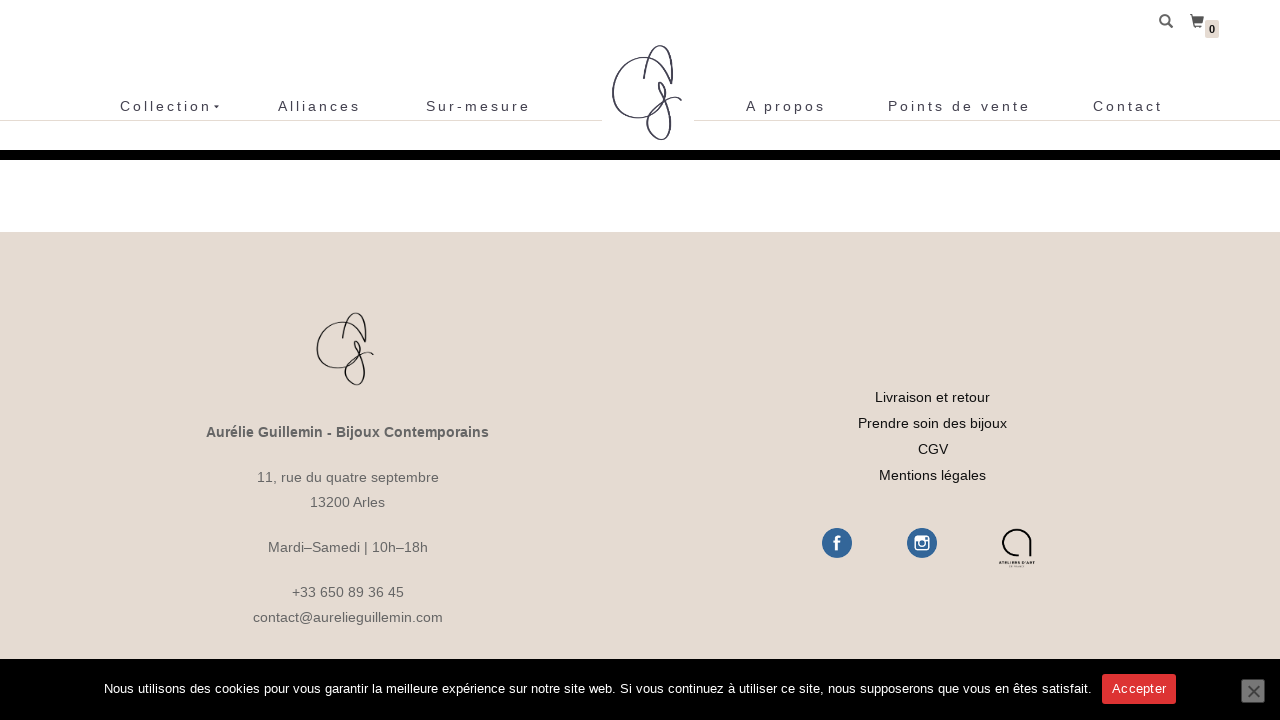

--- FILE ---
content_type: text/html; charset=UTF-8
request_url: https://aurelieguillemin.com/articles/
body_size: 9937
content:
<!DOCTYPE html>
<html lang="fr-FR">
<head>
<meta charset="UTF-8">
<meta name="viewport" content="width=device-width, initial-scale=1, maximum-scale=1">
<link rel="profile" href="http://gmpg.org/xfn/11">
<title>Articles &#8211; Aurélie Guillemin | Bijoux contemporains</title>
<meta name='robots' content='max-image-preview:large' />
<link rel="alternate" type="application/rss+xml" title="Aurélie Guillemin | Bijoux contemporains &raquo; Flux" href="https://aurelieguillemin.com/feed/" />
<link rel="alternate" type="application/rss+xml" title="Aurélie Guillemin | Bijoux contemporains &raquo; Flux des commentaires" href="https://aurelieguillemin.com/comments/feed/" />
<style id='wp-img-auto-sizes-contain-inline-css' type='text/css'>
img:is([sizes=auto i],[sizes^="auto," i]){contain-intrinsic-size:3000px 1500px}
/*# sourceURL=wp-img-auto-sizes-contain-inline-css */
</style>
<link rel='stylesheet' id='sbi_styles-css' href='//aurelieguillemin.com/wp-content/cache/wpfc-minified/14se0esi/5x56i.css' type='text/css' media='all' />
<style id='wp-emoji-styles-inline-css' type='text/css'>
img.wp-smiley, img.emoji {
display: inline !important;
border: none !important;
box-shadow: none !important;
height: 1em !important;
width: 1em !important;
margin: 0 0.07em !important;
vertical-align: -0.1em !important;
background: none !important;
padding: 0 !important;
}
/*# sourceURL=wp-emoji-styles-inline-css */
</style>
<style id='wp-block-library-inline-css' type='text/css'>
:root{--wp-block-synced-color:#7a00df;--wp-block-synced-color--rgb:122,0,223;--wp-bound-block-color:var(--wp-block-synced-color);--wp-editor-canvas-background:#ddd;--wp-admin-theme-color:#007cba;--wp-admin-theme-color--rgb:0,124,186;--wp-admin-theme-color-darker-10:#006ba1;--wp-admin-theme-color-darker-10--rgb:0,107,160.5;--wp-admin-theme-color-darker-20:#005a87;--wp-admin-theme-color-darker-20--rgb:0,90,135;--wp-admin-border-width-focus:2px}@media (min-resolution:192dpi){:root{--wp-admin-border-width-focus:1.5px}}.wp-element-button{cursor:pointer}:root .has-very-light-gray-background-color{background-color:#eee}:root .has-very-dark-gray-background-color{background-color:#313131}:root .has-very-light-gray-color{color:#eee}:root .has-very-dark-gray-color{color:#313131}:root .has-vivid-green-cyan-to-vivid-cyan-blue-gradient-background{background:linear-gradient(135deg,#00d084,#0693e3)}:root .has-purple-crush-gradient-background{background:linear-gradient(135deg,#34e2e4,#4721fb 50%,#ab1dfe)}:root .has-hazy-dawn-gradient-background{background:linear-gradient(135deg,#faaca8,#dad0ec)}:root .has-subdued-olive-gradient-background{background:linear-gradient(135deg,#fafae1,#67a671)}:root .has-atomic-cream-gradient-background{background:linear-gradient(135deg,#fdd79a,#004a59)}:root .has-nightshade-gradient-background{background:linear-gradient(135deg,#330968,#31cdcf)}:root .has-midnight-gradient-background{background:linear-gradient(135deg,#020381,#2874fc)}:root{--wp--preset--font-size--normal:16px;--wp--preset--font-size--huge:42px}.has-regular-font-size{font-size:1em}.has-larger-font-size{font-size:2.625em}.has-normal-font-size{font-size:var(--wp--preset--font-size--normal)}.has-huge-font-size{font-size:var(--wp--preset--font-size--huge)}.has-text-align-center{text-align:center}.has-text-align-left{text-align:left}.has-text-align-right{text-align:right}.has-fit-text{white-space:nowrap!important}#end-resizable-editor-section{display:none}.aligncenter{clear:both}.items-justified-left{justify-content:flex-start}.items-justified-center{justify-content:center}.items-justified-right{justify-content:flex-end}.items-justified-space-between{justify-content:space-between}.screen-reader-text{border:0;clip-path:inset(50%);height:1px;margin:-1px;overflow:hidden;padding:0;position:absolute;width:1px;word-wrap:normal!important}.screen-reader-text:focus{background-color:#ddd;clip-path:none;color:#444;display:block;font-size:1em;height:auto;left:5px;line-height:normal;padding:15px 23px 14px;text-decoration:none;top:5px;width:auto;z-index:100000}html :where(.has-border-color){border-style:solid}html :where([style*=border-top-color]){border-top-style:solid}html :where([style*=border-right-color]){border-right-style:solid}html :where([style*=border-bottom-color]){border-bottom-style:solid}html :where([style*=border-left-color]){border-left-style:solid}html :where([style*=border-width]){border-style:solid}html :where([style*=border-top-width]){border-top-style:solid}html :where([style*=border-right-width]){border-right-style:solid}html :where([style*=border-bottom-width]){border-bottom-style:solid}html :where([style*=border-left-width]){border-left-style:solid}html :where(img[class*=wp-image-]){height:auto;max-width:100%}:where(figure){margin:0 0 1em}html :where(.is-position-sticky){--wp-admin--admin-bar--position-offset:var(--wp-admin--admin-bar--height,0px)}@media screen and (max-width:600px){html :where(.is-position-sticky){--wp-admin--admin-bar--position-offset:0px}}
/*# sourceURL=wp-block-library-inline-css */
</style><link rel='stylesheet' id='wc-blocks-style-css' href='//aurelieguillemin.com/wp-content/cache/wpfc-minified/97aytusd/fc7g8.css' type='text/css' media='all' />
<style id='global-styles-inline-css' type='text/css'>
:root{--wp--preset--aspect-ratio--square: 1;--wp--preset--aspect-ratio--4-3: 4/3;--wp--preset--aspect-ratio--3-4: 3/4;--wp--preset--aspect-ratio--3-2: 3/2;--wp--preset--aspect-ratio--2-3: 2/3;--wp--preset--aspect-ratio--16-9: 16/9;--wp--preset--aspect-ratio--9-16: 9/16;--wp--preset--color--black: #000000;--wp--preset--color--cyan-bluish-gray: #abb8c3;--wp--preset--color--white: #ffffff;--wp--preset--color--pale-pink: #f78da7;--wp--preset--color--vivid-red: #cf2e2e;--wp--preset--color--luminous-vivid-orange: #ff6900;--wp--preset--color--luminous-vivid-amber: #fcb900;--wp--preset--color--light-green-cyan: #7bdcb5;--wp--preset--color--vivid-green-cyan: #00d084;--wp--preset--color--pale-cyan-blue: #8ed1fc;--wp--preset--color--vivid-cyan-blue: #0693e3;--wp--preset--color--vivid-purple: #9b51e0;--wp--preset--gradient--vivid-cyan-blue-to-vivid-purple: linear-gradient(135deg,rgb(6,147,227) 0%,rgb(155,81,224) 100%);--wp--preset--gradient--light-green-cyan-to-vivid-green-cyan: linear-gradient(135deg,rgb(122,220,180) 0%,rgb(0,208,130) 100%);--wp--preset--gradient--luminous-vivid-amber-to-luminous-vivid-orange: linear-gradient(135deg,rgb(252,185,0) 0%,rgb(255,105,0) 100%);--wp--preset--gradient--luminous-vivid-orange-to-vivid-red: linear-gradient(135deg,rgb(255,105,0) 0%,rgb(207,46,46) 100%);--wp--preset--gradient--very-light-gray-to-cyan-bluish-gray: linear-gradient(135deg,rgb(238,238,238) 0%,rgb(169,184,195) 100%);--wp--preset--gradient--cool-to-warm-spectrum: linear-gradient(135deg,rgb(74,234,220) 0%,rgb(151,120,209) 20%,rgb(207,42,186) 40%,rgb(238,44,130) 60%,rgb(251,105,98) 80%,rgb(254,248,76) 100%);--wp--preset--gradient--blush-light-purple: linear-gradient(135deg,rgb(255,206,236) 0%,rgb(152,150,240) 100%);--wp--preset--gradient--blush-bordeaux: linear-gradient(135deg,rgb(254,205,165) 0%,rgb(254,45,45) 50%,rgb(107,0,62) 100%);--wp--preset--gradient--luminous-dusk: linear-gradient(135deg,rgb(255,203,112) 0%,rgb(199,81,192) 50%,rgb(65,88,208) 100%);--wp--preset--gradient--pale-ocean: linear-gradient(135deg,rgb(255,245,203) 0%,rgb(182,227,212) 50%,rgb(51,167,181) 100%);--wp--preset--gradient--electric-grass: linear-gradient(135deg,rgb(202,248,128) 0%,rgb(113,206,126) 100%);--wp--preset--gradient--midnight: linear-gradient(135deg,rgb(2,3,129) 0%,rgb(40,116,252) 100%);--wp--preset--font-size--small: 13px;--wp--preset--font-size--medium: 20px;--wp--preset--font-size--large: 36px;--wp--preset--font-size--x-large: 42px;--wp--preset--spacing--20: 0.44rem;--wp--preset--spacing--30: 0.67rem;--wp--preset--spacing--40: 1rem;--wp--preset--spacing--50: 1.5rem;--wp--preset--spacing--60: 2.25rem;--wp--preset--spacing--70: 3.38rem;--wp--preset--spacing--80: 5.06rem;--wp--preset--shadow--natural: 6px 6px 9px rgba(0, 0, 0, 0.2);--wp--preset--shadow--deep: 12px 12px 50px rgba(0, 0, 0, 0.4);--wp--preset--shadow--sharp: 6px 6px 0px rgba(0, 0, 0, 0.2);--wp--preset--shadow--outlined: 6px 6px 0px -3px rgb(255, 255, 255), 6px 6px rgb(0, 0, 0);--wp--preset--shadow--crisp: 6px 6px 0px rgb(0, 0, 0);}:where(.is-layout-flex){gap: 0.5em;}:where(.is-layout-grid){gap: 0.5em;}body .is-layout-flex{display: flex;}.is-layout-flex{flex-wrap: wrap;align-items: center;}.is-layout-flex > :is(*, div){margin: 0;}body .is-layout-grid{display: grid;}.is-layout-grid > :is(*, div){margin: 0;}:where(.wp-block-columns.is-layout-flex){gap: 2em;}:where(.wp-block-columns.is-layout-grid){gap: 2em;}:where(.wp-block-post-template.is-layout-flex){gap: 1.25em;}:where(.wp-block-post-template.is-layout-grid){gap: 1.25em;}.has-black-color{color: var(--wp--preset--color--black) !important;}.has-cyan-bluish-gray-color{color: var(--wp--preset--color--cyan-bluish-gray) !important;}.has-white-color{color: var(--wp--preset--color--white) !important;}.has-pale-pink-color{color: var(--wp--preset--color--pale-pink) !important;}.has-vivid-red-color{color: var(--wp--preset--color--vivid-red) !important;}.has-luminous-vivid-orange-color{color: var(--wp--preset--color--luminous-vivid-orange) !important;}.has-luminous-vivid-amber-color{color: var(--wp--preset--color--luminous-vivid-amber) !important;}.has-light-green-cyan-color{color: var(--wp--preset--color--light-green-cyan) !important;}.has-vivid-green-cyan-color{color: var(--wp--preset--color--vivid-green-cyan) !important;}.has-pale-cyan-blue-color{color: var(--wp--preset--color--pale-cyan-blue) !important;}.has-vivid-cyan-blue-color{color: var(--wp--preset--color--vivid-cyan-blue) !important;}.has-vivid-purple-color{color: var(--wp--preset--color--vivid-purple) !important;}.has-black-background-color{background-color: var(--wp--preset--color--black) !important;}.has-cyan-bluish-gray-background-color{background-color: var(--wp--preset--color--cyan-bluish-gray) !important;}.has-white-background-color{background-color: var(--wp--preset--color--white) !important;}.has-pale-pink-background-color{background-color: var(--wp--preset--color--pale-pink) !important;}.has-vivid-red-background-color{background-color: var(--wp--preset--color--vivid-red) !important;}.has-luminous-vivid-orange-background-color{background-color: var(--wp--preset--color--luminous-vivid-orange) !important;}.has-luminous-vivid-amber-background-color{background-color: var(--wp--preset--color--luminous-vivid-amber) !important;}.has-light-green-cyan-background-color{background-color: var(--wp--preset--color--light-green-cyan) !important;}.has-vivid-green-cyan-background-color{background-color: var(--wp--preset--color--vivid-green-cyan) !important;}.has-pale-cyan-blue-background-color{background-color: var(--wp--preset--color--pale-cyan-blue) !important;}.has-vivid-cyan-blue-background-color{background-color: var(--wp--preset--color--vivid-cyan-blue) !important;}.has-vivid-purple-background-color{background-color: var(--wp--preset--color--vivid-purple) !important;}.has-black-border-color{border-color: var(--wp--preset--color--black) !important;}.has-cyan-bluish-gray-border-color{border-color: var(--wp--preset--color--cyan-bluish-gray) !important;}.has-white-border-color{border-color: var(--wp--preset--color--white) !important;}.has-pale-pink-border-color{border-color: var(--wp--preset--color--pale-pink) !important;}.has-vivid-red-border-color{border-color: var(--wp--preset--color--vivid-red) !important;}.has-luminous-vivid-orange-border-color{border-color: var(--wp--preset--color--luminous-vivid-orange) !important;}.has-luminous-vivid-amber-border-color{border-color: var(--wp--preset--color--luminous-vivid-amber) !important;}.has-light-green-cyan-border-color{border-color: var(--wp--preset--color--light-green-cyan) !important;}.has-vivid-green-cyan-border-color{border-color: var(--wp--preset--color--vivid-green-cyan) !important;}.has-pale-cyan-blue-border-color{border-color: var(--wp--preset--color--pale-cyan-blue) !important;}.has-vivid-cyan-blue-border-color{border-color: var(--wp--preset--color--vivid-cyan-blue) !important;}.has-vivid-purple-border-color{border-color: var(--wp--preset--color--vivid-purple) !important;}.has-vivid-cyan-blue-to-vivid-purple-gradient-background{background: var(--wp--preset--gradient--vivid-cyan-blue-to-vivid-purple) !important;}.has-light-green-cyan-to-vivid-green-cyan-gradient-background{background: var(--wp--preset--gradient--light-green-cyan-to-vivid-green-cyan) !important;}.has-luminous-vivid-amber-to-luminous-vivid-orange-gradient-background{background: var(--wp--preset--gradient--luminous-vivid-amber-to-luminous-vivid-orange) !important;}.has-luminous-vivid-orange-to-vivid-red-gradient-background{background: var(--wp--preset--gradient--luminous-vivid-orange-to-vivid-red) !important;}.has-very-light-gray-to-cyan-bluish-gray-gradient-background{background: var(--wp--preset--gradient--very-light-gray-to-cyan-bluish-gray) !important;}.has-cool-to-warm-spectrum-gradient-background{background: var(--wp--preset--gradient--cool-to-warm-spectrum) !important;}.has-blush-light-purple-gradient-background{background: var(--wp--preset--gradient--blush-light-purple) !important;}.has-blush-bordeaux-gradient-background{background: var(--wp--preset--gradient--blush-bordeaux) !important;}.has-luminous-dusk-gradient-background{background: var(--wp--preset--gradient--luminous-dusk) !important;}.has-pale-ocean-gradient-background{background: var(--wp--preset--gradient--pale-ocean) !important;}.has-electric-grass-gradient-background{background: var(--wp--preset--gradient--electric-grass) !important;}.has-midnight-gradient-background{background: var(--wp--preset--gradient--midnight) !important;}.has-small-font-size{font-size: var(--wp--preset--font-size--small) !important;}.has-medium-font-size{font-size: var(--wp--preset--font-size--medium) !important;}.has-large-font-size{font-size: var(--wp--preset--font-size--large) !important;}.has-x-large-font-size{font-size: var(--wp--preset--font-size--x-large) !important;}
/*# sourceURL=global-styles-inline-css */
</style>
<style id='classic-theme-styles-inline-css' type='text/css'>
/*! This file is auto-generated */
.wp-block-button__link{color:#fff;background-color:#32373c;border-radius:9999px;box-shadow:none;text-decoration:none;padding:calc(.667em + 2px) calc(1.333em + 2px);font-size:1.125em}.wp-block-file__button{background:#32373c;color:#fff;text-decoration:none}
/*# sourceURL=/wp-includes/css/classic-themes.min.css */
</style>
<link rel='stylesheet' id='cookie-notice-front-css' href='//aurelieguillemin.com/wp-content/cache/wpfc-minified/osn6bzf/or4t.css' type='text/css' media='all' />
<style id='woocommerce-inline-inline-css' type='text/css'>
.woocommerce form .form-row .required { visibility: visible; }
/*# sourceURL=woocommerce-inline-inline-css */
</style>
<link rel='stylesheet' id='bootstrap-css' href='//aurelieguillemin.com/wp-content/cache/wpfc-minified/eu76j4xx/4i87v.css' type='text/css' media='all' />
<link rel='stylesheet' id='magnific-popup-css' href='//aurelieguillemin.com/wp-content/cache/wpfc-minified/95k5g0tj/5x56i.css' type='text/css' media='all' />
<link rel='stylesheet' id='flexslider-css' href='//aurelieguillemin.com/wp-content/cache/wpfc-minified/qt6znpa1/4i87v.css' type='text/css' media='all' />
<link rel='stylesheet' id='owl-carousel-css' href='//aurelieguillemin.com/wp-content/cache/wpfc-minified/mnmdjl54/4i87v.css' type='text/css' media='all' />
<link rel='stylesheet' id='shop-isle-animate-css' href='//aurelieguillemin.com/wp-content/cache/wpfc-minified/dqnog318/4i87v.css' type='text/css' media='all' />
<link rel='stylesheet' id='shop-isle-main-style-css' href='//aurelieguillemin.com/wp-content/cache/wpfc-minified/g4i0dx8t/4i87v.css' type='text/css' media='all' />
<link rel='stylesheet' id='shop-isle-style-css' href='//aurelieguillemin.com/wp-content/themes/aurelie/style.css?ver=1.1.53' type='text/css' media='all' />
<link rel='stylesheet' id='shop-isle-woocommerce-brands-style-css' href='//aurelieguillemin.com/wp-content/cache/wpfc-minified/mozeikgj/g18ak.css' type='text/css' media='all' />
<link rel='stylesheet' id='shop-isle-woocommerce-style1-css' href='//aurelieguillemin.com/wp-content/cache/wpfc-minified/kz8nv174/4i87v.css' type='text/css' media='all' />
<style id='kadence-blocks-global-variables-inline-css' type='text/css'>
:root {--global-kb-font-size-sm:clamp(0.8rem, 0.73rem + 0.217vw, 0.9rem);--global-kb-font-size-md:clamp(1.1rem, 0.995rem + 0.326vw, 1.25rem);--global-kb-font-size-lg:clamp(1.75rem, 1.576rem + 0.543vw, 2rem);--global-kb-font-size-xl:clamp(2.25rem, 1.728rem + 1.63vw, 3rem);--global-kb-font-size-xxl:clamp(2.5rem, 1.456rem + 3.26vw, 4rem);--global-kb-font-size-xxxl:clamp(2.75rem, 0.489rem + 7.065vw, 6rem);}:root {--global-palette1: #3182CE;--global-palette2: #2B6CB0;--global-palette3: #1A202C;--global-palette4: #2D3748;--global-palette5: #4A5568;--global-palette6: #718096;--global-palette7: #EDF2F7;--global-palette8: #F7FAFC;--global-palette9: #ffffff;}
/*# sourceURL=kadence-blocks-global-variables-inline-css */
</style>
<script type="text/javascript" async src="https://aurelieguillemin.com/wp-content/plugins/burst-statistics/assets/js/timeme/timeme.min.js?ver=1764759213" id="burst-timeme-js"></script>
<script type="text/javascript" id="cookie-notice-front-js-before">
/* <![CDATA[ */
var cnArgs = {"ajaxUrl":"https:\/\/aurelieguillemin.com\/wp-admin\/admin-ajax.php","nonce":"2cd74ca24f","hideEffect":"fade","position":"bottom","onScroll":false,"onScrollOffset":100,"onClick":false,"cookieName":"cookie_notice_accepted","cookieTime":2592000,"cookieTimeRejected":2592000,"globalCookie":false,"redirection":false,"cache":false,"revokeCookies":false,"revokeCookiesOpt":"automatic"};
//# sourceURL=cookie-notice-front-js-before
/* ]]> */
</script>
<script type="text/javascript" src="https://aurelieguillemin.com/wp-content/plugins/cookie-notice/js/front.min.js?ver=2.5.11" id="cookie-notice-front-js"></script>
<script type="text/javascript" src="https://aurelieguillemin.com/wp-includes/js/jquery/jquery.min.js?ver=3.7.1" id="jquery-core-js"></script>
<script type="text/javascript" src="https://aurelieguillemin.com/wp-includes/js/jquery/jquery-migrate.min.js?ver=3.4.1" id="jquery-migrate-js"></script>
<script type="text/javascript" src="https://aurelieguillemin.com/wp-content/plugins/woocommerce/assets/js/jquery-blockui/jquery.blockUI.min.js?ver=2.7.0-wc.10.4.2" id="wc-jquery-blockui-js" defer="defer" data-wp-strategy="defer"></script>
<script type="text/javascript" id="wc-add-to-cart-js-extra">
/* <![CDATA[ */
var wc_add_to_cart_params = {"ajax_url":"/wp-admin/admin-ajax.php","wc_ajax_url":"/?wc-ajax=%%endpoint%%","i18n_view_cart":"Voir le panier","cart_url":"https://aurelieguillemin.com/panier/","is_cart":"","cart_redirect_after_add":"no"};
//# sourceURL=wc-add-to-cart-js-extra
/* ]]> */
</script>
<script type="text/javascript" src="https://aurelieguillemin.com/wp-content/plugins/woocommerce/assets/js/frontend/add-to-cart.min.js?ver=10.4.2" id="wc-add-to-cart-js" defer="defer" data-wp-strategy="defer"></script>
<script type="text/javascript" src="https://aurelieguillemin.com/wp-content/plugins/woocommerce/assets/js/js-cookie/js.cookie.min.js?ver=2.1.4-wc.10.4.2" id="wc-js-cookie-js" defer="defer" data-wp-strategy="defer"></script>
<script type="text/javascript" id="woocommerce-js-extra">
/* <![CDATA[ */
var woocommerce_params = {"ajax_url":"/wp-admin/admin-ajax.php","wc_ajax_url":"/?wc-ajax=%%endpoint%%","i18n_password_show":"Afficher le mot de passe","i18n_password_hide":"Masquer le mot de passe"};
//# sourceURL=woocommerce-js-extra
/* ]]> */
</script>
<script type="text/javascript" src="https://aurelieguillemin.com/wp-content/plugins/woocommerce/assets/js/frontend/woocommerce.min.js?ver=10.4.2" id="woocommerce-js" defer="defer" data-wp-strategy="defer"></script>
<link rel="https://api.w.org/" href="https://aurelieguillemin.com/wp-json/" /><link rel="EditURI" type="application/rsd+xml" title="RSD" href="https://aurelieguillemin.com/xmlrpc.php?rsd" />
<meta name="generator" content="WordPress 6.9" />
<meta name="generator" content="WooCommerce 10.4.2" />
<style id="shop_isle_customizr_pallete" type="text/css">body, section#latest .amount, section.home-product-slider .amount, section.shortcodes .amount { font-size:14px}.module.module-video { padding: 130px 0px; }</style>	<noscript><style>.woocommerce-product-gallery{ opacity: 1 !important; }</style></noscript>
<link rel="icon" href="https://aurelieguillemin.com/wp-content/uploads/2020/11/cropped-LOGO2020_poivre_carre-32x32.png" sizes="32x32" />
<link rel="icon" href="https://aurelieguillemin.com/wp-content/uploads/2020/11/cropped-LOGO2020_poivre_carre-192x192.png" sizes="192x192" />
<link rel="apple-touch-icon" href="https://aurelieguillemin.com/wp-content/uploads/2020/11/cropped-LOGO2020_poivre_carre-180x180.png" />
<meta name="msapplication-TileImage" content="https://aurelieguillemin.com/wp-content/uploads/2020/11/cropped-LOGO2020_poivre_carre-270x270.png" />
<style type="text/css" id="wp-custom-css">
.hero-slider .home-slider-overlay { opacity: 0; }
.page-header-module.module{
padding: 160px 0 0 0
}
.module{
padding: 35px 0
}		</style>
<link rel='stylesheet' id='wc-stripe-blocks-checkout-style-css' href='//aurelieguillemin.com/wp-content/cache/wpfc-minified/estjdun7/dccot.css' type='text/css' media='all' />
</head>
<body class="blog wp-custom-logo wp-theme-aurelie theme-aurelie cookies-not-set woocommerce-no-js woocommerce-active" data-burst_id="0" data-burst_type="blog-index">
<!-- Preloader -->
<header class="header ">
<!-- Navigation start -->
<nav class="navbar navbar-custom navbar-default navbar-fixed-top " role="navigation">
<div class="subcontainer">
<div class="container">
<div class="navbar-cart">
<div class="header-search">
<div class="glyphicon glyphicon-search header-search-button"></div>
<div class="header-search-input">
<form role="search" method="get" class="woocommerce-product-search" action="https://aurelieguillemin.com/">
<input type="search" class="search-field" placeholder="Recherche de produits&hellip;" value="" name="s" title="Recherche pour :" />
<input type="submit" value="Recherche" />
<input type="hidden" name="post_type" value="product" />
</form>
</div>
</div>
<div class="navbar-cart-inner">
<a href="https://aurelieguillemin.com/panier/" title="Voir votre panier d’achat" class="cart-contents">
<span class="icon-basket"></span>
<span class="cart-item-number">0</span>
</a>
</div>
</div>
<div class="header-container">
<div class="header-menu-wrap header-menu-wrap-smartphone">
<div class="collapse navbar-collapse" id="custom-collapse">
<ul id="menu-menu-gauche" class="nav navbar-nav"><li id="menu-item-73" class="menu-item menu-item-type-taxonomy menu-item-object-product_cat menu-item-has-children menu-item-73"><a href="https://aurelieguillemin.com/bijoux-contemporains/collection/">Collection</a>
<ul class="sub-menu">
<li id="menu-item-8634" class="menu-item menu-item-type-taxonomy menu-item-object-product_cat menu-item-8634"><a href="https://aurelieguillemin.com/bijoux-contemporains/collection/herbesfolles/">Herbes Folles</a></li>
<li id="menu-item-270" class="menu-item menu-item-type-taxonomy menu-item-object-product_cat menu-item-270"><a href="https://aurelieguillemin.com/bijoux-contemporains/collection/delicatesse/">Délicatesse</a></li>
<li id="menu-item-8339" class="menu-item menu-item-type-taxonomy menu-item-object-product_cat menu-item-8339"><a href="https://aurelieguillemin.com/bijoux-contemporains/collection/olea/">Oléa</a></li>
<li id="menu-item-78" class="menu-item menu-item-type-taxonomy menu-item-object-product_cat menu-item-78"><a href="https://aurelieguillemin.com/bijoux-contemporains/collection/succulente/">Succulente</a></li>
<li id="menu-item-75" class="menu-item menu-item-type-taxonomy menu-item-object-product_cat menu-item-75"><a href="https://aurelieguillemin.com/bijoux-contemporains/collection/lenteur/">Lenteur</a></li>
<li id="menu-item-76" class="menu-item menu-item-type-taxonomy menu-item-object-product_cat menu-item-76"><a href="https://aurelieguillemin.com/bijoux-contemporains/collection/mimesis/">Mimesis</a></li>
<li id="menu-item-271" class="menu-item menu-item-type-taxonomy menu-item-object-product_tag menu-item-271"><a href="https://aurelieguillemin.com/bijoux-contemporains-e/boucles-oreilles/">Boucles d’oreilles</a></li>
<li id="menu-item-272" class="menu-item menu-item-type-taxonomy menu-item-object-product_tag menu-item-272"><a href="https://aurelieguillemin.com/bijoux-contemporains-e/bagues/">Bagues</a></li>
<li id="menu-item-273" class="menu-item menu-item-type-taxonomy menu-item-object-product_tag menu-item-273"><a href="https://aurelieguillemin.com/bijoux-contemporains-e/collier/">Collier</a></li>
<li id="menu-item-8341" class="menu-item menu-item-type-taxonomy menu-item-object-product_cat menu-item-8341"><a href="https://aurelieguillemin.com/bijoux-contemporains/collection/bracelet/">Bracelet</a></li>
</ul>
</li>
<li id="menu-item-210" class="menu-item menu-item-type-taxonomy menu-item-object-product_cat menu-item-210"><a href="https://aurelieguillemin.com/bijoux-contemporains/collection/alliances/">Alliances</a></li>
<li id="menu-item-289" class="menu-item menu-item-type-post_type menu-item-object-page menu-item-289"><a href="https://aurelieguillemin.com/sur-mesure/">Sur-mesure</a></li>
</ul><ul id="menu-menu-de-droite" class="nav navbar-nav"><li id="menu-item-280" class="menu-item menu-item-type-post_type menu-item-object-page menu-item-280"><a href="https://aurelieguillemin.com/a-propos/">A propos</a></li>
<li id="menu-item-278" class="menu-item menu-item-type-post_type menu-item-object-page menu-item-278"><a href="https://aurelieguillemin.com/points-de-vente/">Points de vente</a></li>
<li id="menu-item-3653" class="menu-item menu-item-type-post_type menu-item-object-page menu-item-3653"><a href="https://aurelieguillemin.com/contact/">Contact</a></li>
</ul>
</div>
</div>
<div class="header-menu-wrap">
<div class="collapse navbar-collapse" id="custom-collapse">
<ul id="menu-menu-gauche-1" class="nav navbar-nav"><li class="menu-item menu-item-type-taxonomy menu-item-object-product_cat menu-item-has-children menu-item-73"><a href="https://aurelieguillemin.com/bijoux-contemporains/collection/">Collection</a>
<ul class="sub-menu">
<li class="menu-item menu-item-type-taxonomy menu-item-object-product_cat menu-item-8634"><a href="https://aurelieguillemin.com/bijoux-contemporains/collection/herbesfolles/">Herbes Folles</a></li>
<li class="menu-item menu-item-type-taxonomy menu-item-object-product_cat menu-item-270"><a href="https://aurelieguillemin.com/bijoux-contemporains/collection/delicatesse/">Délicatesse</a></li>
<li class="menu-item menu-item-type-taxonomy menu-item-object-product_cat menu-item-8339"><a href="https://aurelieguillemin.com/bijoux-contemporains/collection/olea/">Oléa</a></li>
<li class="menu-item menu-item-type-taxonomy menu-item-object-product_cat menu-item-78"><a href="https://aurelieguillemin.com/bijoux-contemporains/collection/succulente/">Succulente</a></li>
<li class="menu-item menu-item-type-taxonomy menu-item-object-product_cat menu-item-75"><a href="https://aurelieguillemin.com/bijoux-contemporains/collection/lenteur/">Lenteur</a></li>
<li class="menu-item menu-item-type-taxonomy menu-item-object-product_cat menu-item-76"><a href="https://aurelieguillemin.com/bijoux-contemporains/collection/mimesis/">Mimesis</a></li>
<li class="menu-item menu-item-type-taxonomy menu-item-object-product_tag menu-item-271"><a href="https://aurelieguillemin.com/bijoux-contemporains-e/boucles-oreilles/">Boucles d’oreilles</a></li>
<li class="menu-item menu-item-type-taxonomy menu-item-object-product_tag menu-item-272"><a href="https://aurelieguillemin.com/bijoux-contemporains-e/bagues/">Bagues</a></li>
<li class="menu-item menu-item-type-taxonomy menu-item-object-product_tag menu-item-273"><a href="https://aurelieguillemin.com/bijoux-contemporains-e/collier/">Collier</a></li>
<li class="menu-item menu-item-type-taxonomy menu-item-object-product_cat menu-item-8341"><a href="https://aurelieguillemin.com/bijoux-contemporains/collection/bracelet/">Bracelet</a></li>
</ul>
</li>
<li class="menu-item menu-item-type-taxonomy menu-item-object-product_cat menu-item-210"><a href="https://aurelieguillemin.com/bijoux-contemporains/collection/alliances/">Alliances</a></li>
<li class="menu-item menu-item-type-post_type menu-item-object-page menu-item-289"><a href="https://aurelieguillemin.com/sur-mesure/">Sur-mesure</a></li>
</ul>
</div>
</div>
<div class="navbar-header">
<div class="shop_isle_header_title"><div class="shop-isle-header-title-inner"><a href="https://aurelieguillemin.com/" class="custom-logo-link" rel="home"><img width="2480" height="2816" src="https://aurelieguillemin.com/wp-content/uploads/2020/11/cropped-LOGO2020poivre-03-1-1.png" class="custom-logo" alt="Aurélie Guillemin | Bijoux contemporains" decoding="async" fetchpriority="high" srcset="https://aurelieguillemin.com/wp-content/uploads/2020/11/cropped-LOGO2020poivre-03-1-1.png 2480w, https://aurelieguillemin.com/wp-content/uploads/2020/11/cropped-LOGO2020poivre-03-1-1-264x300.png 264w, https://aurelieguillemin.com/wp-content/uploads/2020/11/cropped-LOGO2020poivre-03-1-1-902x1024.png 902w, https://aurelieguillemin.com/wp-content/uploads/2020/11/cropped-LOGO2020poivre-03-1-1-768x872.png 768w, https://aurelieguillemin.com/wp-content/uploads/2020/11/cropped-LOGO2020poivre-03-1-1-1353x1536.png 1353w, https://aurelieguillemin.com/wp-content/uploads/2020/11/cropped-LOGO2020poivre-03-1-1-1804x2048.png 1804w, https://aurelieguillemin.com/wp-content/uploads/2020/11/cropped-LOGO2020poivre-03-1-1-555x630.png 555w" sizes="(max-width: 2480px) 100vw, 2480px" /></a></div></div>
<div type="button" class="navbar-toggle" data-toggle="collapse" data-target="#custom-collapse">
<span class="sr-only">Déplier la navigation</span>
<span class="icon-bar"></span>
<span class="icon-bar"></span>
<span class="icon-bar"></span>
</div>
</div>
<div class="header-menu-wrap">
<div class="collapse navbar-collapse" id="custom-collapse">
<ul id="menu-menu-de-droite-1" class="nav navbar-nav"><li class="menu-item menu-item-type-post_type menu-item-object-page menu-item-280"><a href="https://aurelieguillemin.com/a-propos/">A propos</a></li>
<li class="menu-item menu-item-type-post_type menu-item-object-page menu-item-278"><a href="https://aurelieguillemin.com/points-de-vente/">Points de vente</a></li>
<li class="menu-item menu-item-type-post_type menu-item-object-page menu-item-3653"><a href="https://aurelieguillemin.com/contact/">Contact</a></li>
</ul>
</div>
</div>
</div>
</div>
</div>
<div class="header-background"></div>
</nav>
<!-- Navigation end -->
</header>
<!-- Wrapper start -->
<div class="main">
<!-- Header section start -->
<section class="module bg-dark">		<div class="container">
<div class="row">
<div class="col-sm-10 col-sm-offset-1">
<h1 class="module-title font-alt shop-isle-blog-header-title">Aurélie Guillemin</h1><div class="module-subtitle font-serif mb-0 shop-isle-blog-header-subtitle">Bijoux contemporains</div>
</div><!-- .col-sm-10 col-sm-offset-1 -->
</div><!-- .row -->
</div><!-- .container -->
</section><!-- .module -->	<!-- Header section end -->
<!-- Blog standard start -->

</div><div class="bottom-page-wrap">		<!-- Widgets start -->
<div class="module-small shop_isle_footer_sidebar">
<div class="container">
<div class="row d-flex align-items-center">
<div class="col-sm-6 col-md-6 footer-sidebar-wrap">
<div id="media_image-2" class="widget widget_media_image"><img width="111" height="88" src="https://aurelieguillemin.com/wp-content/uploads/2020/11/Capture.png" class="image wp-image-343  attachment-full size-full" alt="" style="max-width: 100%; height: auto;" decoding="async" loading="lazy" /></div><div id="custom_html-2" class="widget_text widget widget_custom_html"><div class="textwidget custom-html-widget"><div class="text-center">
<p><b>
Aurélie Guillemin - Bijoux Contemporains</b>
</p>
<p>
11, rue du quatre septembre<br>
13200 Arles
</p>
<p>
Mardi–Samedi | 10h–18h
</p>
<p>
+33 650 89 36 45<br>
contact@aurelieguillemin.com
</p>
</div>
</div></div>						</div>
<!-- Widgets end -->
<!-- Widgets end -->
<div class="col-sm-6 col-md-6 footer-sidebar-wrap">
<ul id="menu-menu-bottom" class="nav navbar-nav"><li id="menu-item-461" class="menu-item menu-item-type-post_type menu-item-object-page menu-item-461"><a href="https://aurelieguillemin.com/livraison-et-retour/">Livraison et retour</a></li>
<li id="menu-item-460" class="menu-item menu-item-type-post_type menu-item-object-page menu-item-460"><a href="https://aurelieguillemin.com/prendre-soin-des-bijoux/">Prendre soin des bijoux</a></li>
<li id="menu-item-462" class="menu-item menu-item-type-post_type menu-item-object-page menu-item-462"><a href="https://aurelieguillemin.com/condition-generale-de-vente/">CGV</a></li>
<li id="menu-item-3564" class="menu-item menu-item-type-post_type menu-item-object-page menu-item-3564"><a href="https://aurelieguillemin.com/mentions-legales/">Mentions légales</a></li>
</ul>							<div id="custom_html-4" class="widget_text widget widget_custom_html"><div class="textwidget custom-html-widget"><div class="social-icon">
<a href="https://www.facebook.com/aurelieguilleminbijoux" target="_blank">
<img src="https://aurelieguillemin.com/wp-content/uploads/2020/11/flat_facebook.png" alt="Facebook" width="30"/>
</a>
<a href="https://www.instagram.com/aurelie_guillemin_bijoux/" target="_blank">
<img src="https://aurelieguillemin.com/wp-content/uploads/2020/11/flat_instagram.png" alt="Instagram" width="30"/>
</a>	
<a href="https://www.ateliersdart.com/" target="_blank">
<img src="https://aurelieguillemin.com/wp-content/uploads/2020/11/ateliers-d-art-de-france-vector-logo-1.png" alt="Atelier d'arts" width="50"/>
</a>		
</div></div></div>						</div>
<!-- Widgets end -->
<!-- Widgets end -->
</div><!-- .row -->
</div>
</div>
<div style="display: none"></div></div><!-- .bottom-page-wrap -->
</div>
<!-- Wrapper end -->
<!-- Scroll-up -->
<div class="scroll-up">
<a href="#totop"><i class="arrow_carrot-2up"></i></a>
</div>
<script type="speculationrules">
{"prefetch":[{"source":"document","where":{"and":[{"href_matches":"/*"},{"not":{"href_matches":["/wp-*.php","/wp-admin/*","/wp-content/uploads/*","/wp-content/*","/wp-content/plugins/*","/wp-content/themes/aurelie/*","/*\\?(.+)"]}},{"not":{"selector_matches":"a[rel~=\"nofollow\"]"}},{"not":{"selector_matches":".no-prefetch, .no-prefetch a"}}]},"eagerness":"conservative"}]}
</script>
<!-- Instagram Feed JS -->
<script type="text/javascript">
var sbiajaxurl = "https://aurelieguillemin.com/wp-admin/admin-ajax.php";
</script>
<script type='text/javascript'>
(function () {
var c = document.body.className;
c = c.replace(/woocommerce-no-js/, 'woocommerce-js');
document.body.className = c;
})();
</script>
<script type="text/javascript" id="burst-js-extra">
/* <![CDATA[ */
var burst = {"tracking":{"isInitialHit":true,"lastUpdateTimestamp":0,"beacon_url":"https://aurelieguillemin.com/wp-content/plugins/burst-statistics/endpoint.php","ajaxUrl":"https://aurelieguillemin.com/wp-admin/admin-ajax.php"},"options":{"cookieless":0,"pageUrl":false,"beacon_enabled":1,"do_not_track":0,"enable_turbo_mode":1,"track_url_change":0,"cookie_retention_days":30,"debug":0},"goals":{"completed":[],"scriptUrl":"https://aurelieguillemin.com/wp-content/plugins/burst-statistics/assets/js/build/burst-goals.js?v=1764759213","active":[]},"cache":{"uid":null,"fingerprint":null,"isUserAgent":null,"isDoNotTrack":null,"useCookies":null}};
//# sourceURL=burst-js-extra
/* ]]> */
</script>
<script type="text/javascript" defer src="https://aurelieguillemin.com/wp-content/plugins/burst-statistics/assets/js/build/burst.min.js?ver=1764759213" id="burst-js"></script>
<script type="text/javascript" src="https://aurelieguillemin.com/wp-content/themes/aurelie/assets/bootstrap/js/bootstrap.min.js?ver=20120208" id="bootstrap-js-js"></script>
<script type="text/javascript" src="https://aurelieguillemin.com/wp-content/themes/aurelie/assets/js/vendor/jquery.mb.YTPlayer.min.js?ver=20120208" id="jquery-mb-YTPlayer-js"></script>
<script type="text/javascript" src="https://aurelieguillemin.com/wp-content/themes/aurelie/assets/js/vendor/jqBootstrapValidation.min.js?ver=20120208" id="jqBootstrapValidation-js"></script>
<script type="text/javascript" src="https://aurelieguillemin.com/wp-content/plugins/woocommerce/assets/js/flexslider/jquery.flexslider.min.js?ver=2.7.2-wc.10.4.2" id="wc-flexslider-js" data-wp-strategy="defer"></script>
<script type="text/javascript" src="https://aurelieguillemin.com/wp-content/themes/aurelie/assets/js/vendor/jquery.magnific-popup.min.js?ver=20120208" id="magnific-popup-js"></script>
<script type="text/javascript" src="https://aurelieguillemin.com/wp-content/themes/aurelie/assets/js/vendor/jquery.fitvids.min.js?ver=20120208" id="fitvids-js"></script>
<script type="text/javascript" src="https://aurelieguillemin.com/wp-content/themes/aurelie/assets/js/vendor/smoothscroll.min.js?ver=20120208" id="smoothscroll-js"></script>
<script type="text/javascript" src="https://aurelieguillemin.com/wp-content/themes/aurelie/assets/js/vendor/owl.carousel.min.js?ver=2.1.8" id="owl-carousel-js-js"></script>
<script type="text/javascript" src="https://aurelieguillemin.com/wp-content/themes/aurelie/assets/js/custom.js?ver=20180411" id="shop-isle-custom-js"></script>
<script type="text/javascript" src="https://aurelieguillemin.com/wp-content/themes/aurelie/js/navigation.min.js?ver=20120208" id="shop-isle-navigation-js"></script>
<script type="text/javascript" src="https://aurelieguillemin.com/wp-content/themes/aurelie/js/skip-link-focus-fix.min.js?ver=20130118" id="shop-isle-skip-link-focus-fix-js"></script>
<script type="text/javascript" src="https://aurelieguillemin.com/wp-content/plugins/woocommerce/assets/js/sourcebuster/sourcebuster.min.js?ver=10.4.2" id="sourcebuster-js-js"></script>
<script type="text/javascript" id="wc-order-attribution-js-extra">
/* <![CDATA[ */
var wc_order_attribution = {"params":{"lifetime":1.0e-5,"session":30,"base64":false,"ajaxurl":"https://aurelieguillemin.com/wp-admin/admin-ajax.php","prefix":"wc_order_attribution_","allowTracking":true},"fields":{"source_type":"current.typ","referrer":"current_add.rf","utm_campaign":"current.cmp","utm_source":"current.src","utm_medium":"current.mdm","utm_content":"current.cnt","utm_id":"current.id","utm_term":"current.trm","utm_source_platform":"current.plt","utm_creative_format":"current.fmt","utm_marketing_tactic":"current.tct","session_entry":"current_add.ep","session_start_time":"current_add.fd","session_pages":"session.pgs","session_count":"udata.vst","user_agent":"udata.uag"}};
//# sourceURL=wc-order-attribution-js-extra
/* ]]> */
</script>
<script type="text/javascript" src="https://aurelieguillemin.com/wp-content/plugins/woocommerce/assets/js/frontend/order-attribution.min.js?ver=10.4.2" id="wc-order-attribution-js"></script>
<script id="wp-emoji-settings" type="application/json">
{"baseUrl":"https://s.w.org/images/core/emoji/17.0.2/72x72/","ext":".png","svgUrl":"https://s.w.org/images/core/emoji/17.0.2/svg/","svgExt":".svg","source":{"concatemoji":"https://aurelieguillemin.com/wp-includes/js/wp-emoji-release.min.js?ver=6.9"}}
</script>
<script type="module">
/* <![CDATA[ */
/*! This file is auto-generated */
const a=JSON.parse(document.getElementById("wp-emoji-settings").textContent),o=(window._wpemojiSettings=a,"wpEmojiSettingsSupports"),s=["flag","emoji"];function i(e){try{var t={supportTests:e,timestamp:(new Date).valueOf()};sessionStorage.setItem(o,JSON.stringify(t))}catch(e){}}function c(e,t,n){e.clearRect(0,0,e.canvas.width,e.canvas.height),e.fillText(t,0,0);t=new Uint32Array(e.getImageData(0,0,e.canvas.width,e.canvas.height).data);e.clearRect(0,0,e.canvas.width,e.canvas.height),e.fillText(n,0,0);const a=new Uint32Array(e.getImageData(0,0,e.canvas.width,e.canvas.height).data);return t.every((e,t)=>e===a[t])}function p(e,t){e.clearRect(0,0,e.canvas.width,e.canvas.height),e.fillText(t,0,0);var n=e.getImageData(16,16,1,1);for(let e=0;e<n.data.length;e++)if(0!==n.data[e])return!1;return!0}function u(e,t,n,a){switch(t){case"flag":return n(e,"\ud83c\udff3\ufe0f\u200d\u26a7\ufe0f","\ud83c\udff3\ufe0f\u200b\u26a7\ufe0f")?!1:!n(e,"\ud83c\udde8\ud83c\uddf6","\ud83c\udde8\u200b\ud83c\uddf6")&&!n(e,"\ud83c\udff4\udb40\udc67\udb40\udc62\udb40\udc65\udb40\udc6e\udb40\udc67\udb40\udc7f","\ud83c\udff4\u200b\udb40\udc67\u200b\udb40\udc62\u200b\udb40\udc65\u200b\udb40\udc6e\u200b\udb40\udc67\u200b\udb40\udc7f");case"emoji":return!a(e,"\ud83e\u1fac8")}return!1}function f(e,t,n,a){let r;const o=(r="undefined"!=typeof WorkerGlobalScope&&self instanceof WorkerGlobalScope?new OffscreenCanvas(300,150):document.createElement("canvas")).getContext("2d",{willReadFrequently:!0}),s=(o.textBaseline="top",o.font="600 32px Arial",{});return e.forEach(e=>{s[e]=t(o,e,n,a)}),s}function r(e){var t=document.createElement("script");t.src=e,t.defer=!0,document.head.appendChild(t)}a.supports={everything:!0,everythingExceptFlag:!0},new Promise(t=>{let n=function(){try{var e=JSON.parse(sessionStorage.getItem(o));if("object"==typeof e&&"number"==typeof e.timestamp&&(new Date).valueOf()<e.timestamp+604800&&"object"==typeof e.supportTests)return e.supportTests}catch(e){}return null}();if(!n){if("undefined"!=typeof Worker&&"undefined"!=typeof OffscreenCanvas&&"undefined"!=typeof URL&&URL.createObjectURL&&"undefined"!=typeof Blob)try{var e="postMessage("+f.toString()+"("+[JSON.stringify(s),u.toString(),c.toString(),p.toString()].join(",")+"));",a=new Blob([e],{type:"text/javascript"});const r=new Worker(URL.createObjectURL(a),{name:"wpTestEmojiSupports"});return void(r.onmessage=e=>{i(n=e.data),r.terminate(),t(n)})}catch(e){}i(n=f(s,u,c,p))}t(n)}).then(e=>{for(const n in e)a.supports[n]=e[n],a.supports.everything=a.supports.everything&&a.supports[n],"flag"!==n&&(a.supports.everythingExceptFlag=a.supports.everythingExceptFlag&&a.supports[n]);var t;a.supports.everythingExceptFlag=a.supports.everythingExceptFlag&&!a.supports.flag,a.supports.everything||((t=a.source||{}).concatemoji?r(t.concatemoji):t.wpemoji&&t.twemoji&&(r(t.twemoji),r(t.wpemoji)))});
//# sourceURL=https://aurelieguillemin.com/wp-includes/js/wp-emoji-loader.min.js
/* ]]> */
</script>
<style id="shop_isle_footer_css" type="text/css">
.wr-megamenu-container.bg-tr {
background: transparent !important;
}
.wr-megamenu-container ul.wr-mega-menu ul.sub-menu,
.wr-megamenu-inner {
background: #fff !important;
color: #fff !important;
}
@media (max-width: 768px) {
.navbar-fixed-top .navbar-collapse {
background: #fff !important;
}
}
</style>
<!-- Cookie Notice plugin v2.5.11 by Hu-manity.co https://hu-manity.co/ -->
<div id="cookie-notice" role="dialog" class="cookie-notice-hidden cookie-revoke-hidden cn-position-bottom" aria-label="Cookie Notice" style="background-color: rgba(0,0,0,1);"><div class="cookie-notice-container" style="color: #fff"><span id="cn-notice-text" class="cn-text-container">Nous utilisons des cookies pour vous garantir la meilleure expérience sur notre site web. Si vous continuez à utiliser ce site, nous supposerons que vous en êtes satisfait.</span><span id="cn-notice-buttons" class="cn-buttons-container"><button id="cn-accept-cookie" data-cookie-set="accept" class="cn-set-cookie cn-button" aria-label="Accepter" style="background-color: #dd3333">Accepter</button></span><button type="button" id="cn-close-notice" data-cookie-set="accept" class="cn-close-icon" aria-label="Refuser"></button></div>
</div>
<!-- / Cookie Notice plugin -->
</body>
</html><!-- WP Fastest Cache file was created in 0.320 seconds, on 21 December 2025 @ 07:36 -->

--- FILE ---
content_type: text/css
request_url: https://aurelieguillemin.com/wp-content/cache/wpfc-minified/mozeikgj/g18ak.css
body_size: 111
content:
.header-widget-region .widget_brand_thumbnails ul.brand-thumbnails {
text-align: center;
}
.header-widget-region .widget_brand_thumbnails ul.brand-thumbnails::after {
display: table;
clear: both;
content: "";
}
.header-widget-region .widget_brand_thumbnails ul.brand-thumbnails li {
display: inline-block;
float: none!important;
width: auto!important;
margin-bottom: 0!important;
}
.header-widget-region .widget_brand_thumbnails ul.brand-thumbnails li img {
display: block;
width: auto;
max-height: 16px;
}

--- FILE ---
content_type: text/css
request_url: https://aurelieguillemin.com/wp-content/cache/wpfc-minified/kz8nv174/4i87v.css
body_size: 14037
content:
@font-face {
font-family: star;
src: url(//aurelieguillemin.com/wp-content/plugins/woocommerce/assets/fonts/star.eot);
src: url(//aurelieguillemin.com/wp-content/plugins/woocommerce/assets/fonts/star.eot?#iefix) format("embedded-opentype"), url(//aurelieguillemin.com/wp-content/plugins/woocommerce/assets/fonts/star.woff) format("woff"), url(//aurelieguillemin.com/wp-content/plugins/woocommerce/assets/fonts/star.ttf) format("truetype"), url(//aurelieguillemin.com/wp-content/plugins/woocommerce/assets/fonts/star.svg#star) format("svg");
font-weight: 400;
font-style: normal;
}
.woocommerce-active .site-header .col-full {
position: relative;
}
.woocommerce-active .site-branding,
.woocommerce-active .site-logo-anchor {
float: left;
}
.site-header-cart {
margin-left: 0;
padding: 0;
list-style-type: none;
}
.site-header-cart .cart-contents {
display: block;
position: absolute;
top: 0;
right: 0;
width: 2.244em;
height: 2.244em;
background-color: rgba(0, 0, 0, 0.05);
text-indent: -9999px;
}
.site-header-cart .cart-contents:after {
position: absolute;
top: 0;
right: 0;
width: 100%;
font-family: "ElegantIcons";
line-height: 2.244;
text-align: center;
text-indent: 0;
content: "\e07a";
}
.site-header-cart .cart-contents span {
display: none;
}
.site-header-cart .widget_shopping_cart {
display: none;
background-color: #2c2d33;
}
.woocommerce-mini-cart__empty-message {
color: rgba(255, 255, 255, 0.7);
}
.header-shopping-cart .woocommerce-mini-cart__empty-message {
margin: 10px;
}
.site-search {
clear: both;
font-size: 0.857em;
}
.site-search .widget_product_search input[type=search],
.site-search .widget_product_search input[type=text] {
padding: 1.387em 1.618em 1.387em 3.631em;
line-height: 1;
}
.site-search .widget_product_search form:before {
top: 1.387em;
left: 1.618em;
}
.site-search .widget_product_search #searchsubmit {
clip: rect(1px 1px 1px 1px);
clip: rect(1px, 1px, 1px, 1px);
position: absolute!important;
}
.sidebar-shop .widget_product_search input[type=search] {
margin-bottom: 20px;
}
.sidebar-shop .widget_product_search input[type=submit] {
width: 100%;
}
table.shop_table_responsive tbody th,
table.shop_table_responsive thead {
display: none;
}
table.shop_table_responsive tr td {
display: block;
}
table.shop_table_responsive tr td:before {
font-weight: 700;
content: attr(data-title) ": ";
}
ul.products {
margin: 0;
margin-right: -15px;
margin-left: -15px;
padding-top: 70px;
padding-right: 0;
padding-left: 0;
}
ul.products::before {
display: table;
content: " ";
}
ul.products::after {
display: table;
clear: both;
content: "";
}
ul.products li.product {
position: relative;
margin-bottom: 4.236em;
margin-left: 0;
text-align: center;
list-style: none;
}
ul.products li.product .price,
ul.products li.product .star-rating {
margin: 0 auto 1em;
}
ul.products li.product .price {
display: block;
color: #60646c;
font-weight: 400;
}
ul.products li.product .price ins {
margin-left: 0.618em;
background-color: transparent;
font-weight: 700;
}
ul.products li.product h2,
ul.products li.product h3,
.wccm-td div {
margin: 15px 0 5px;
color: #111;
font-family: "Roboto Condensed", sans-serif;
font-size: 14px;
font-weight: 400;
letter-spacing: 2px;
text-transform: uppercase;
}
ul.products li.product .star-rating {
margin-bottom: 5px;
font-size: 12px;
}
ul.products li.product img {
display: block;
margin: 0 auto 1.618em;
}
ul.products li.product.product-category img {
margin-bottom: 1.618em;
}
ul.products li.product .button {
margin-bottom: 0.236em;
}
.single-product div.product {
overflow: hidden;
position: relative;
}
.single-product div.product .product_meta .posted_in,
.single-product div.product .product_meta .sku_wrapper,
.single-product div.product .product_meta .tagged_as {
display: block;
padding: 0.3em 0;
border-bottom: none;
}
.single-product div.product::after {
display: table;
clear: both;
content: "";
}
.single-product div.product .images,
.single-product div.product .summary {
margin-top: 0;
margin-bottom: 2.618em;
}
.single-product div.product .images img {
width: 100%;
}
.single-product div.product .images > img {
margin-bottom: 1.618em;
}
.single-product div.product .images .woocommerce-main-image {
display: block;
margin-bottom: 1.618em;
}
.single-product .product_title {
margin: 0 0 20px;
color: #111;
font-family: "Roboto Condensed", sans-serif;
letter-spacing: 2px;
text-transform: uppercase;
}
.single-product div.product .images .thumbnails a.zoom.last {
clear: right;
margin-right: 0;
}
.single-product div.product .images .thumbnails a.zoom.first {
clear: both;
margin-left: 0;
}
.single-product div.product .images .thumbnails a.zoom {
float: left;
width: 15%;
margin: 0 1% 12px;
}
.single-product div.product .images .thumbnails a.zoom img {
width: 100%;
}
.single-product div.product form.cart {
margin-bottom: 0;
padding: 1.618em 0;
}
.single-product div.product form.cart::after {
display: table;
clear: both;
content: "";
}
.single-product div.product form.cart .quantity {
float: left;
}
.single-product div.product form.cart .button {
float: right;
width: 65%;
}
.single-product div.product form.cart .button:hover {
background: rgba(17, 17, 17, 0.8);
}
.single-product div.product table.variations {
margin: 0;
}
.single-product div.product table.variations td,
.single-product div.product table.variations th {
display: list-item;
float: left;
padding: 0;
color: #666;
background-color: transparent;
list-style: none;
}
.single-product div.product table.variations td.label {
margin-right: 10px;
font-size: 12px;
line-height: 33px;
}
.single-product div.product table.variations td.label label {
font: 400 12px/1.8 "Open Sans", sans-serif;
font-size: 12px;
font-weight: 600;
}
.single-product div.product table.variations a.reset_variations {
margin-left: 10px;
padding: 8px 20px;
border-color: #eee #eee #ddd;
border-radius: 2px;
background-color: #eee;
text-decoration: none;
}
.single-product div.product table.variations .value {
margin-bottom: 1em;
}
.single-product div.product .single_variation .price {
display: block;
margin-bottom: 1em;
}
.single-product div.product .variations_button {
padding-top: 1em;
border-top: 1px solid rgba(0, 0, 0, 0.1);
}
.single-product div.product .variations_button::after {
display: table;
clear: both;
content: "";
}
.single-product div.product .woocommerce-product-rating {
margin-bottom: 0.618em;
padding: 0 0 1.618em;
line-height: 1;
}
.single-product div.product .woocommerce-product-rating::after {
display: table;
clear: both;
content: "";
}
.add_to_cart_button {
padding: 8px 37px;
border-radius: 2px;
color: #fff;
background: rgba(17, 17, 17, 1);
box-shadow: none;
font-family: "Roboto Condensed", sans-serif;
font-size: 12px;
letter-spacing: 2px;
text-transform: uppercase;
}
.single_add_to_cart_button {
padding: 10px 45px;
border: black;
border-radius: 2px;
color: #fff;
background: rgba(17, 17, 17, 1);
box-shadow: none;
font-family: "Roboto Condensed", sans-serif;
font-size: 13px;
letter-spacing: 2px;
text-transform: uppercase;
}
.product .product-button-wrap .product_type_simple,
ul.products li.product .product-button-wrap .button.product_type_simple,
.cross-sells ul.products li.product .product-button-wrap .button.product_type_variation,
.shop-item .product-button-wrap .product_type_simple {
position: relative;
bottom: 0;
padding: 10px 30px;
border-radius: 2px;
opacity: 0;
opacity: 1;
color: #aaa;
color: #fff;
background: rgba(17, 17, 17, 1);
font-family: "Roboto Condensed",sans-serif;
font-size: 12px;
line-height: 25px;
letter-spacing: 2px;
text-transform: uppercase;
-webkit-transform: translateY(0%);
-ms-transform: translateY(0%);
transform: translateY(0%);
}
.product .product-button-wrap .product_type_simple:hover,
ul.products li.product .product-button-wrap .button.product_type_simple:hover,
.shop-item .product-button-wrap .product_type_simple:hover {
background: rgba(17, 17, 17, 0.8);
}
.single-product div.product .woocommerce-product-rating a {
font-size: 0.857em;
}
.single-product div.product .woocommerce-product-rating .star-rating {
float: left;
}
.product_meta {
float: left;
width: 100%;
}
.single-product div.product .product_meta .posted_in:last-child,
.single-product div.product .product_meta .sku_wrapper:last-child,
.single-product div.product .product_meta .tagged_as:last-child {
border-bottom: 0;
}
.single-product div.product p.stock:before {
margin-right: 0.53em;
font-family: "ElegantIcons";
}
.single-product div.product p.stock.in-stock:before {
content: "\f118";
}
.single-product div.product p.stock.out-of-stock:before {
content: "\f119";
}
#reviews #comments {
margin-top: 0;
padding-top: 0;
}
#reviews .commentlist {
float: left;
margin-left: 0;
padding-left: 0;
list-style: none;
}
#reviews .commentlist li {
clear: both;
margin-bottom: 3.631em;
list-style: none;
}
#reviews .commentlist li time {
opacity: 0.8;
}
#reviews .commentlist li .avatar {
float: left;
width: 55px;
height: auto;
border-radius: 50%;
}
#reviews .commentlist li p.meta {
margin-bottom: 1em;
}
#reviews .commentlist li .description {
padding-bottom: 1.618em;
}
#reviews .commentlist li ul.children {
float: right;
width: 81.8181818182%;
margin-right: 0;
padding-top: 2.618em;
border-top: 1px solid rgba(0, 0, 0, 0.1);
}
.woocommerce-breadcrumb {
float: left;
margin-bottom: 1.236em;
font-size: 14px;
}
.single-product .woocommerce-breadcrumb {
float: none;
}
.woocommerce-breadcrumb a.home:before {
margin-right: 0.53em;
font-family: "ElegantIcons";
font-weight: 400;
content: "\f015";
}
.product_list_widget {
margin-left: 0;
list-style: none;
}
.product_list_widget .amount {
font-size: 12px;
letter-spacing: 0;
}
.product_list_widget li {
padding: 1em 0;
border-bottom: 1px dotted rgba(0, 0, 0, 0.1);
}
.product_list_widget li::after {
display: table;
clear: both;
content: "";
}
.product_list_widget li img {
float: right;
max-width: 2.618em;
}
.product_list_widget li .quantity {
display: block;
}
.product_list_widget a:hover {
color: #96588a;
}
.widget_products a {
display: block;
}
.widget_shopping_cart .product_list_widget {
margin-bottom: 0;
}
.widget_shopping_cart .product_list_widget li a.remove {
position: absolute;
top: 1em;
left: 0;
opacity: 1;
}
.widget_shopping_cart p.buttons,
.widget_shopping_cart p.total {
margin: 0;
padding: 0;
text-align: center;
}
.widget_shopping_cart p.total {
border-bottom: 1px solid rgba(0, 0, 0, 0.1);
}
.widget_product_categories ul {
margin: 0;
}
.widget_product_categories ul li {
margin-bottom: 0.618em;
list-style: none;
}
.widget_product_categories ul li.current-cat:before {
content: "\f115";
}
.widget_product_categories .children {
margin-top: 0.618em;
margin-left: 1.618em;
}
.site-header .widget_shopping_cart li,
.site-header .widget_shopping_cart p.buttons,
.site-header .widget_shopping_cart p.total {
padding-right: 1.387em;
padding-left: 1.387em;
background-color: rgba(0, 0, 0, 0.025);
}
.widget_layered_nav li {
margin-bottom: 0.618em;
}
.widget_layered_nav li:before {
float: left;
position: absolute;
top: 9px;
left: 0;
padding-right: 5px;
opacity: 1;
color: #666;
content: "\00BB";
}
.widget_layered_nav .chosen:before {
content: "\f14a";
}
.widget.woocommerce li .count {
float: right;
font-size: 1em;
}
.widget_price_filter .price_slider {
margin-bottom: 1em;
}
.widget_price_filter .price_slider_amount {
line-height: 2.4em;
text-align: right;
}
.widget_price_filter .price_slider_amount .button {
float: left;
}
.widget_price_filter .ui-slider {
position: relative;
text-align: left;
}
.widget_price_filter .ui-slider .ui-slider-handle {
position: absolute;
z-index: 2;
box-sizing: border-box;
width: 1em;
height: 1em;
margin-top: -0.25em;
border-radius: 1em;
outline: 0;
opacity: 1;
background: #96588a;
cursor: ew-resize;
}
.widget_price_filter .ui-slider .ui-slider-handle:last-child {
margin-left: -1em;
}
.widget_price_filter .ui-slider .ui-slider-handle.ui-state-active,
.widget_price_filter .ui-slider .ui-slider-handle:hover {
box-shadow: 0 0 0 0.236em rgba(0, 0, 0, 0.1);
}
.widget_price_filter .ui-slider .ui-slider-range {
display: block;
position: absolute;
z-index: 1;
border: 0;
border-radius: 1em;
background: #96588a;
font-size: 0.7em;
}
.widget_price_filter .price_slider_wrapper .ui-widget-content {
border-radius: 1em;
background: rgba(0, 0, 0, 0.1);
}
.widget_price_filter .ui-slider-horizontal {
height: 0.5em;
}
.widget_price_filter .ui-slider-horizontal .ui-slider-range {
top: 0;
height: 100%;
}
.widget_price_filter .ui-slider-horizontal .ui-slider-range-min {
left: -1px;
}
.widget_price_filter .ui-slider-horizontal .ui-slider-range-max {
right: -1px;
}
table.cart {
margin-bottom: 3.631em;
}
table.cart thead th {
padding: 0;
}
table.cart td,
table.cart th {
padding: 0.53em;
}
table.cart .qty {
max-width: 1.618em;
padding: 0.236em;
}
table.cart td.actions label {
display: none;
}
table.cart td.actions .coupon {
margin-bottom: 1em;
padding-bottom: 1em;
border-bottom: 1px dotted rgba(0, 0, 0, 0.1);
}
table.cart td.actions input {
display: block;
width: 100%;
margin: 0.236em 0;
}
.wc-proceed-to-checkout {
margin-bottom: 1.618em;
}
.wc-proceed-to-checkout::after {
display: table;
clear: both;
content: "";
}
.wc-proceed-to-checkout .button {
display: block;
margin-bottom: 1em;
text-align: center;
}
.wc-proceed-to-checkout .button.checkout-button {
display: block;
width: 100%;
margin-bottom: 0;
padding: 8px 37px;
border: 1px solid transparent;
border-radius: 2px;
color: #fff;
background: rgba(17, 17, 17, 0.8);
box-shadow: none;
font-family: "Roboto Condensed", sans-serif;
font-size: 12px;
font-weight: 400;
letter-spacing: 2px;
text-transform: uppercase;
-webkit-transition: all 0.125s ease-in-out 0s;
transition: all 0.125s ease-in-out 0s;
}
.wc-proceed-to-checkout .button.checkout-button:hover {
background: rgba(17, 17, 17, 1);
}
ul#shipping_method {
margin: 0;
list-style: none;
}
a.remove {
display: block;
position: relative;
height: 1.618em;
font-weight: 400;
line-height: 1.618;
text-indent: -9999px;
}
.checkout_coupon {
margin-bottom: 2.618em;
}
#shop-isle-checkout-coupon .checkout_coupon {
display: block;
float: left;
width: 100%;
margin-bottom: 0;
}
.woocommerce-checkout .woocommerce-info {
display: none;
}
.woocommerce-checkout #shop-isle-checkout-coupon .woocommerce-info {
display: block;
}
#shop-isle-checkout-coupon .checkout_coupon .form-row-first {
width: 100%;
margin-right: 0;
margin-left: -200px;
padding-left: 200px;
}
#shop-isle-checkout-coupon .woocommerce-info,
#shop-isle-checkout-coupon .woocommerce-error {
margin-bottom: 15px;
}
#shop-isle-checkout-coupon .checkout_coupon .form-row-first input[type="text"] {
width: 100%;
height: 35px;
padding: 6px 12px;
border: 1px solid #eaeaea;
border-radius: 2px;
font-family: "Roboto Condensed", sans-serif;
font-size: 12px;
letter-spacing: 2px;
}
.woocommerce #shop-isle-checkout-coupon .form-row input[type="submit"] {
max-width: 195px;
margin-right: 0;
}
#shop-isle-checkout-coupon .checkout_coupon .form-row-last {
width: auto;
}
form.checkout::after {
display: table;
clear: both;
content: "";
}
#payment {
border-top: 3px solid rgba(0, 0, 0, 0.1);
}
#payment::after {
display: table;
clear: both;
content: "";
}
#payment .create-account {
clear: both;
}
#payment .payment_methods {
margin: 0!important;
padding: 0!important;
border-bottom: 1px dotted rgba(0, 0, 0, 0.1);
}
#payment .payment_methods li {
margin-left: 0;
padding: 1.387em!important;
border-bottom: 1px dotted rgba(0, 0, 0, 0.1);
list-style: none!important;
}
#payment .payment_methods li img {
float: right;
position: absolute;
right: 20px;
max-height: 1.618em;
padding: 0;
border: 0;
}
#payment .payment_methods li:last-child {
padding-bottom: 0;
border-bottom: 0;
}
#payment .payment_methods li label {
width: 92%;
margin-left: 0.618em;
padding-top: 0!important;
font-weight: 700;
}
#payment .payment_methods li p {
margin: 0;
}
#payment .payment_methods li .payment_box {
margin: 1.387em -1.387em -1.387em;
padding: 1.387em;
border-top: 1px dotted rgba(0, 0, 0, 0.1);
background: rgba(0, 0, 0, 0.035);
}
#payment .payment_methods li .payment_box fieldset {
margin: 0;
padding: 1em 0 0;
border: 0;
font-size: 0.857em;
}
#payment .payment_methods li .payment_box fieldset label {
width: auto;
margin-left: 0;
}
#payment .payment_methods li .payment_box fieldset .form-row {
margin-bottom: 1em;
}
#payment .payment_methods li .payment_box fieldset .form-row-first select {
width: 48%;
}
#payment .payment_methods li .payment_box fieldset .form-row-first select:nth-child(2n) {
float: right;
}
#payment .payment_methods li .payment_box fieldset #cvv {
width: 22%!important;
}
#payment .payment_methods li .payment_box fieldset .help {
float: right;
width: 75%;
}
#payment .terms {
float: none;
clear: both;
width: 100%;
margin-top: 0;
margin-bottom: 1em;
}
#payment .terms label {
display: inline;
}
#terms {
position: static;
}
#payment .terms input {
display: inline-block;
float: left;
width: auto;
margin: 0.327em 0.53em 0 0;
}
#payment .place-order {
float: none;
width: 100%;
margin-bottom: 0;
padding-top: 1em;
}
#payment .place-order .button {
width: 100%;
font-size: 1.387em;
}
#customer_login .col-1 {
margin-bottom: 1.618em;
padding-bottom: 1.618em;
}
#customer_login .col-1 .woocommerce-Button,
#customer_login .col-1 .woocommerce-form__label,
#customer_login .col-1 .woocommerce-LostPassword {
float: left;
}
#customer_login .col-1 .woocommerce-LostPassword {
margin-bottom: 0;
}
#customer_login .u-column1.col-1,
#customer_login .u-column2.col-2 {
float: left;
width: 48%;
}
#customer_login .u-column1.col-1 {
margin-right: 4%;
}
ul.order_details {
position: relative;
margin-left: 0;
border: 1px solid rgba(0, 0, 0, 0.1);
list-style: none;
}
ul.order_details::after {
display: table;
clear: both;
content: "";
}
ul.order_details li {
float: left;
padding: 1em 1.618em;
border-right: 1px solid rgba(0, 0, 0, 0.1);
font-size: 0.8em;
text-transform: uppercase;
}
ul.order_details li:last-child {
border-right: 0;
}
ul.order_details li strong {
display: block;
font-size: 1.387em;
text-transform: none;
}
ul.digital-downloads {
margin-left: 0;
list-style: none;
}
ul.digital-downloads li {
margin-bottom: 1em;
padding-bottom: 1em;
border-bottom: 1px dotted rgba(0, 0, 0, 0.1);
}
ul.digital-downloads li:before {
margin-right: 0.53em;
font-family: "ElegantIcons";
content: "\e092";
}
.my_account_orders .button {
margin-right: 0.236em;
padding: 0.53em 1em;
font-size: 0.857em;
}
.form-row label {
display: block;
}
.form-row input,
.form-row select,
.form-row textarea {
width: 100%;
}
.form-row .button,
.form-row input[type=checkbox],
.form-row input[type=radio] {
width: auto;
}
.form-row.create-account label {
display: inline-block;
}
.form-row.woocommerce-validated input.input-text {
box-shadow: inset 2px 0 0 #0f834d;
}
.form-row.woocommerce-invalid input.input-text {
box-shadow: inset 2px 0 0 #e2401c;
}
.form-row-last {
margin-right: 0!important;
}
.form-row-wide {
clear: both;
width: 100%;
}
.required {
border-bottom: 0!important;
color: red;
}
.demo_store {
position: fixed;
z-index: 99999;
right: 0;
bottom: 0;
left: 0;
margin: 0;
padding: 1em 1.387em;
color: #fff;
background-color: #3d9cd2;
}
.demo_store:before {
margin-right: 0.53em;
font-family: ElegantIcons;
content: "\70";
}
.star-rating {
overflow: hidden;
position: relative;
width: 5.5em;
height: 1em;
margin-bottom: 10px;
font-family: star;
font-size: 1em;
line-height: 1;
}
.star-rating:before {
float: left;
position: absolute;
top: 0;
left: 0;
color: rgba(0, 0, 0, 0.2);
content: "\73\73\73\73\73";
}
.star-rating span {
float: left;
overflow: hidden;
position: absolute;
top: 0;
left: 0;
padding-top: 1.5em;
}
.star-rating span:before {
position: absolute;
top: 0;
left: 0;
color: #f1c40f;
content: "\53\53\53\53\53";
}
.onsale {
position: absolute;
top: 3px;
right: 17px;
left: auto;
min-width: 50px;
min-height: 50px;
margin: 0;
padding: 0;
border-radius: 0;
color: #fff;
background-color: rgba(10, 10, 10, 0.9);
line-height: 50px;
text-align: center;
}
.onsale.out-of-stock {
padding: 0 10px;
background-color: #e03958;
}
.product-main-content .onsale {
right: auto;
}
.product-main-content .onsale.out-of-stock {
width: auto;
}
.quantity .qty {
height: 39px;
padding: 3px 16px;
border: 1px solid #eaeaea;
border-radius: 2px;
font-family: "Roboto Condensed", sans-serif;
font-size: 12px;
font-size: 13px;
line-height: 16px;
text-align: left;
letter-spacing: 2px;
}
.shop-isle-sorting {
margin-bottom: 2.618em;
font-size: 0.857em;
}
.woocommerce-tabs {
padding: 1em 0;
}
.woocommerce-tabs ul.tabs {
margin-left: 0;
text-align: center;
list-style: none;
}
.woocommerce-tabs ul.tabs li {
display: inline-block;
position: relative;
margin-right: 1em;
}
.woocommerce-tabs ul.tabs li.active a {
color: #555;
}
.woocommerce-error {
list-style: none;
}
.page-title ~ .woocommerce-error,
.page-title ~ .woocommerce-info,
.page-title ~ .woocommerce-message {
width: 1170px;
margin: 10px auto;
}
.woocommerce-page-title ~ .woocommerce-error,
.woocommerce-page-title ~ .woocommerce-info,
.woocommerce-page-title ~ .woocommerce-message {
width: 1110px;
margin: 50px auto 20px;
}
.woocommerce-error ~ .module-small,
.woocommerce-info ~ .module-small,
.woocommerce-message ~ .module-small {
padding-top: 10px;
}
.module-small-shop ul.products {
padding-top: 50px;
}
.module-small-shop .woocommerce-breadcrumb {
margin-bottom: 0;
}
.sidebar-shop {
padding-top: 50px;
padding-left: 0;
}
.woocommerce-noreviews,
p.no-comments {
min-height: 20px;
margin-bottom: 20px;
padding: 15px;
border: 1px solid #e3e3e3;
border-radius: 4px;
color: #666;
background-color: #f5f5f5;
}
.woocommerce-error,
.woocommerce-info,
.woocommerce-message {
clear: both;
width: 100%;
margin-bottom: 30px;
margin-left: 0;
padding: 15px;
border-radius: 2px;
}
.woocommerce-info {
border-color: #bce8f1;
color: #31708f;
background-color: #d9edf7;
}
.search-no-results.woocommerce-page .woocommerce-info {
margin-top: 50px;
padding: 0;
border: none;
color: #666;
background: transparent;
}
.woocommerce-info a {
color: #31708f;
font-weight: bold;
}
.woocommerce-info a.button {
float: right;
border: none;
color: #31708f;
font-weight: bold;
}
.woocommerce-message {
border-color: #d6e9c6;
color: #3c763d;
background-color: #dff0d8;
}
.woocommerce-message a {
color: #3c763d;
font-weight: bold;
}
.woocommerce-message a.button {
float: right;
border: none;
color: #3c763d;
font-weight: bold;
}
.woocommerce-error {
border-color: #ebccd1;
color: #a94442;
background-color: #f2dede;
}
.woocommerce-error a {
color: #a94442;
font-weight: bold;
}
.woocommerce-error a:hover,
.woocommerce-message a:hover,
.woocommerce-info a:hover {
opacity: 0.7;
filter: alpha(opacity=70);
}
.woocommerce-error a.button {
float: right;
border: none;
color: #a94442;
font-weight: bold;
}
.woocommerce-error a.button:hover {
opacity: 0.7;
}
.woocommerce-error a.wc-backward {
padding-right: 20px;
padding-left: 20px;
color: #fff;
background: #a94442;
}
.woocommerce-error::after,
.woocommerce-info::after,
.woocommerce-message::after,
.woocommerce-noreviews::after,
p.no-comments::after {
display: table;
clear: both;
content: "";
}
.woocommerce-error pre,
.woocommerce-info pre,
.woocommerce-message pre,
.woocommerce-noreviews pre,
p.no-comments pre {
background-color: rgba(0, 0, 0, 0.1);
}
.site-content > .col-full > .woocommerce > .woocommerce-error:first-child,
.site-content > .col-full > .woocommerce > .woocommerce-info:first-child,
.site-content > .col-full > .woocommerce > .woocommerce-message:first-child {
margin-top: 2.618em;
}
dl.variation {
font-size: 0.857em;
}
dl.variation dd {
margin: 0 0 1em;
}
.shop-isle-product-section {
margin-bottom: 4.236em;
border-bottom: 3px solid rgba(0, 0, 0, 0.025);
}
.shop-isle-product-section .section-title {
text-align: center;
}
.shop-isle-product-section:last-child {
border-bottom: 0;
}
p.stars {
font-size: 1em;
}
p.stars a {
display: inline-block;
}
p.stars a.star-1,
p.stars a.star-2,
p.stars a.star-3,
p.stars a.star-4 {
border-right: 1px solid rgba(0, 0, 0, 0.1);
}
table.shop_table_responsive thead {
display: table-header-group;
}
table.shop_table_responsive tbody th,
table.shop_table_responsive tr td {
display: table-cell;
}
table.shop_table_responsive tr td:before {
display: none;
}
.site-header-cart {
position: relative;
}
.site-header-cart .cart-contents {
display: block;
position: relative;
width: auto;
height: auto;
padding: 0 1em 2.244em;
background-color: transparent;
text-indent: 0;
}
.site-header-cart .cart-contents:after {
top: 0;
right: 1.618em;
width: 1em;
height: 1em;
line-height: 1.387;
}
.site-header-cart .cart-contents .amount {
margin-right: 0.327em;
}
.site-header-cart .cart-contents .count {
opacity: 0.5;
font-size: 0.857em;
font-weight: 400;
}
.site-header-cart .cart-contents span {
display: inline;
}
.site-header-cart .widget_shopping_cart {
display: block;
position: absolute;
z-index: 999999;
top: 100%;
left: -999em;
width: 100%;
font-size: 0.857em;
}
.site-header-cart .widget_shopping_cart h2.widgettitle {
display: none;
}
.site-header-cart .widget_shopping_cart .product_list_widget li a.remove {
float: left;
position: relative;
top: auto;
}
.site-header-cart .widget_shopping_cart .product_list_widget li a.remove:before {
text-align: left;
}
.site-header-cart.focus .widget_shopping_cart,
.site-header-cart:hover .widget_shopping_cart {
left: 0;
}
ul.products li.product {
float: left;
clear: none;
width: 25%;
font-size: 0.857em;
}
.shop-with-sidebar ul.products li.product {
width: 33.2%;
}
.shop-with-sidebar ul.products li.product:nth-child(3n+1) {
clear: left;
}
ul.products li.product.last {
margin-right: 0;
}
ul.products li.product.first {
clear: both;
}
.single-product ul.products li.product.first {
clear: none;
}
.page-template-template-fullwidth-php .site-main .columns-1 ul.products li.product,
.page-template-template-homepage-php .site-main .columns-1 ul.products li.product,
.shop-isle-full-width-content .site-main .columns-1 ul.products li.product {
float: none;
width: 100%;
margin-right: 0;
}
.page-template-template-fullwidth-php .site-main .columns-2 ul.products li.product,
.page-template-template-homepage-php .site-main .columns-2 ul.products li.product,
.shop-isle-full-width-content .site-main .columns-2 ul.products li.product {
float: left;
width: 47.8260869565%;
margin-right: 4.347826087%;
}
.page-template-template-fullwidth-php .site-main .columns-3 ul.products li.product,
.page-template-template-homepage-php .site-main .columns-3 ul.products li.product,
.shop-isle-full-width-content .site-main .columns-3 ul.products li.product {
float: left;
width: 30.4347826087%;
margin-right: 4.347826087%;
}
.page-template-template-fullwidth-php .site-main .columns-4 ul.products li.product,
.page-template-template-homepage-php .site-main .columns-4 ul.products li.product,
.shop-isle-full-width-content .site-main .columns-4 ul.products li.product {
float: left;
width: 21.7391304348%;
margin-right: 4.347826087%;
}
.page-template-template-fullwidth-php .site-main .columns-5 ul.products li.product,
.page-template-template-homepage-php .site-main .columns-5 ul.products li.product,
.shop-isle-full-width-content .site-main .columns-5 ul.products li.product {
width: 16.9%;
margin-right: 3.8%;
}
.site-main .columns-1 ul.products li.product {
float: none;
width: 100%;
margin-right: 0;
}
.site-main .columns-2 ul.products li.product {
width: 48%;
margin-right: 3.8%;
}
.site-main .columns-3 ul.products li.product {
float: left;
width: 29.4117647059%;
margin-right: 5.8823529412%;
}
.site-main .columns-4 ul.products li.product {
width: 22.05%;
margin-right: 3.8%;
}
.site-main .columns-5 ul.products li.product {
width: 16.9%;
margin-right: 3.8%;
}
.site-main ul.products li.product {
float: left;
width: 29.4117647059%;
margin-right: 5.8823529412%;
}
.single-product div.product .images {
float: left;
position: relative;
width: 41.1764705882%;
margin-right: 5.8823529412%;
margin-bottom: 3.631em;
}
.single-product div.product .images .thumbnails::after {
display: table;
clear: both;
content: "";
}
.single-product div.product .summary {
float: right;
width: 52.9411764706%;
margin-right: 0;
margin-bottom: 3.631em;
}
.single-product div.product .woocommerce-tabs {
clear: both;
}
.single-product .header-shopping-cart .amount {
font-size: 12px;
}
.widget_shopping_cart .product_list_widget li.empty {
color: #fff;
}
#reviews .comment-form-author,
#reviews .comment-form-email {
width: 50%;
padding: 0 15px;
}
#reviews .comment-form-email {
margin-right: 0;
padding-right: 0;
}
.shop-isle-full-width-content.single-product div.product .images {
float: left;
width: 30.4347826087%;
margin-right: 4.347826087%;
margin-bottom: 3.631em;
}
.shop-isle-full-width-content.single-product div.product .images .thumbnails a.zoom {
float: left;
width: 14.2857142857%;
margin-right: 14.2857142857%;
}
.shop-isle-full-width-content.single-product div.product .images .thumbnails a.zoom.last {
margin-right: 0;
}
.shop-isle-full-width-content.single-product div.product .summary {
float: right;
width: 65.2173913043%;
margin-right: 0;
margin-bottom: 3.631em;
}
.shop-isle-full-width-content.single-product div.product .woocommerce-tabs {
clear: both;
}
.shop-isle-full-width-content.single-product .related ul.products li.product,
.shop-isle-full-width-content.single-product .upsells ul.products li.product {
float: left;
width: 30.4347826087%;
margin-right: 4.347826087%;
}
.woocommerce .page-description {
float: left;
width: 100%;
margin-bottom: 1.618em;
padding: 0 15px 15px;
}
.shop-isle-sorting {
margin-bottom: 2.618em;
}
.shop-isle-sorting::after {
display: table;
clear: both;
content: "";
}
.shop-isle-sorting select {
width: 9.505em;
}
.woocommerce-result-count {
float: left;
position: relative;
margin-bottom: 0;
padding: 0.327em 0;
}
.woocommerce-ordering {
float: right;
margin-right: 1em;
margin-bottom: 0;
}
.woocommerce-ordering select {
height: 33px;
padding-left: 10px;
border: 1px solid #eaeaea;
border-radius: 2px;
font-family: "Roboto Condensed", sans-serif;
font-size: 12px;
letter-spacing: 2px;
}
.woocommerce-pagination {
clear: none;
margin-bottom: 0;
padding: 0;
border: 0;
}
.woocommerce-pagination .page-numbers.current {
display: inline-block;
border-color: #cacaca;
}
.woocommerce-pagination ul.page-numbers {
margin-left: 0;
padding-left: 0;
}
.page-template-template-fullwidth-php table.cart .product-thumbnail {
display: table-cell;
}
.page-template-template-fullwidth-php table.cart .product-thumbnail img {
max-width: 3.631em;
height: auto;
border: 0.327em solid #fff;
}
.page-template-template-fullwidth-php table.cart thead {
font-size: 1em;
text-indent: 0;
}
.page-template-template-fullwidth-php table.cart thead th,
table.cart td,
table.cart th {
padding: 0.857em 1.387em;
}
table.cart .qty {
max-width: 3.632em;
padding: 0.857em;
}
table.cart .product-remove {
display: table-cell;
}
table.cart .product-quantity .minus,
table.cart .product-quantity .plus {
display: inline-block;
}
table.cart .quantity .qty {
width: 100%;
max-width: 100%;
height: 33px;
padding: 0.618em;
border: 1px solid #eaeaea;
border-radius: 2px;
font-family: "Roboto Condensed", sans-serif;
font-size: 12px;
line-height: 1.42857143;
text-align: left;
letter-spacing: 2px;
}
table.cart td.actions {
text-align: right;
}
table.cart td.actions label {
display: none;
}
table.cart td.actions .coupon {
display: inline-block;
float: left;
margin-bottom: 0;
padding-bottom: 0;
border-bottom: none;
}
table.cart td.actions input {
display: inline-block;
width: auto;
margin: 0;
}
.cart-collaterals::after {
display: table;
clear: both;
content: "";
}
.cart-collaterals .cross-sells {
float: left;
width: 41.1764705882%;
margin-right: 5.8823529412%;
}
.cart-collaterals .cross-sells ul.products li.product {
float: left;
width: 42.8571428571%;
margin-right: 5.285714%;
}
.cart-collaterals .cross-sells ul.products li.product:nth-child(4n+1),
.cart-collaterals .cross-sells ul.products li.product.first {
clear: none;
}
.cart-collaterals .cross-sells ul.products li.product:nth-child(2n+1) {
clear: both;
}
.cart-collaterals .cart_totals,
.cart-collaterals .shipping_calculator {
float: right;
clear: right;
width: 52.9411764706%;
margin: 0;
}
.cart-collaterals .shipping_calculator {
clear: right;
}
.col2-set {
float: left;
clear: both;
width: 52.9411764706%;
margin-right: 5.8823529412%;
}
#customer_login {
width: 100%;
margin-right: 0;
}
.cart_totals h2,
.cross-sells h2 {
font-family: "Roboto Condensed", sans-serif;
font-size: 18px;
font-weight: 400;
line-height: 1.4;
letter-spacing: 2px;
text-transform: uppercase;
}
.cross-sells ul.products {
margin-left: 0;
padding-top: 0;
}
.cross-sells ul.products li.product {
padding-right: 0;
padding-left: 0;
}
.cross-sells .product:hover .product-button-wrap {
bottom: 60%;
}
.cart_totals table,
.cart_totals table td,
.cart_totals table th {
padding: 12px;
border: 1px solid #e5e5e5;
}
.cart_totals table > tbody > tr:nth-of-type(odd) {
background-color: #f9f9f9;
}
.col2-set .form-row-first {
float: left;
width: 49%;
margin-right: 2%;
}
.col2-set .form-row-last {
float: right;
width: 49%;
margin-right: 0;
}
.col2-set .col-1,
.col2-set .col-2 {
margin-bottom: 1.618em;
}
.col2-set + #customer_details {
display: none;
}
#order_review,
#order_review_heading {
float: right;
clear: right;
width: 41.1764705882%;
margin-right: 0;
border: 1px solid #e5e5e5;
}
#order_review_heading {
margin-bottom: 0;
padding: 0.618em 2.0833333333%;
}
.woocommerce-order-pay #order_review {
float: none;
width: 100%;
border-width: 3px;
}
.woocommerce-order-pay #order_review #payment h3 {
padding-top: 1em;
padding-left: 1em;
}
.woocommerce-order-pay #order_review .payment_methods + .form-row {
padding: 1em;
}
.woocommerce-order-pay #order_review .button#place_order {
display: block;
width: 100%;
}
#wc_checkout_add_ons {
float: left;
width: 41.1764705882%;
margin-right: 5.8823529412%;
}
.form-row-first {
float: left;
clear: both;
width: 49%;
margin-right: 2%;
}
.form-row-last {
float: right;
width: 49%;
margin-right: 0;
}
.page-template-template-fullwidth-php .form-row-first {
float: left;
width: 47.8260869565%;
margin-right: 4.347826087%;
}
.page-template-template-fullwidth-php .form-row-last {
float: right;
width: 47.8260869565%;
margin-right: 0;
}
.shop-isle-full-width-content .woocommerce-tabs ul.tabs {
float: left;
width: 30.4347826087%;
margin-right: 4.347826087%;
}
.shop-isle-full-width-content .woocommerce-tabs .panel {
float: right;
width: 65.2173913043%;
margin-right: 0;
margin-bottom: 3.631em;
}
.woocommerce-tabs {
margin-bottom: 2.618em;
padding-top: 2.618em;
padding-bottom: 2.618em;
}
.woocommerce-tabs::after {
display: table;
clear: both;
content: "";
}
.woocommerce-tabs ul.tabs {
float: left;
width: 100%;
padding-left: 0;
border-bottom: 1px solid #ddd;
text-align: left;
}
.woocommerce-tabs ul.tabs li {
display: block;
float: left;
margin: 0;
margin-bottom: -1px;
}
.woocommerce-tabs ul.tabs li a {
display: block;
padding: 10px 15px;
}
.woocommerce-tabs ul.tabs li.active {
border: 1px solid #ddd;
border-bottom-color: transparent;
color: #555;
background-color: #fff;
cursor: default;
}
.woocommerce-tabs .panel {
float: left;
width: 100%;
margin-top: 0;
}
#order_review .shop_table,
#order_review .shop_table th,
#order_review .shop_table td {
padding: 12px;
border: 1px solid #e5e5e5;
}
.module-cart-top {
padding-bottom: 0;
}
.module-cart-bottom {
padding-top: 0;
}
table.cart td.actions input[name="update_cart"] {
padding: 8px 37px;
border: 1px solid transparent;
border: rgba(17, 17, 17, 1);
border-radius: 2px;
color: #fff;
background: rgba(17, 17, 17, 0.8);
font-family: "Roboto Condensed", sans-serif;
font-size: 12px;
letter-spacing: 2px;
-webkit-transition: all 0.125s ease-in-out 0s;
transition: all 0.125s ease-in-out 0s;
}
table.cart td.actions input[name="update_cart"]:hover {
background: rgba(17, 17, 17, 1);
}
table.cart td.actions input[name="apply_coupon"] {
padding: 8px 37px;
border: #d8d8d8;
border-radius: 2px;
color: #111;
background: #e5e5e5;
box-shadow: none;
font-family: "Roboto Condensed", sans-serif;
font-size: 12px;
text-decoration: none;
letter-spacing: 2px;
-webkit-transition: all 0.125s ease-in-out 0s;
transition: all 0.125s ease-in-out 0s;
}
table.cart td.actions input[name="apply_coupon"]:hover {
background: #d8d8d8;
}
.shop_table.cart,
.shop_table.cart td,
.shop_table.cart th {
padding: 12px;
border: 1px solid #e5e5e5;
}
.shop_table.cart img {
max-width: 83px;
}
.shop_table.cart > tbody > tr:nth-of-type(odd) {
background-color: #f9f9f9;
}
table.cart td.actions input[name="coupon_code"] {
height: 33px;
padding: 6px 12px;
border: 1px solid #eaeaea;
border-radius: 2px;
box-shadow: none;
font-family: "Roboto Condensed", sans-serif;
font-size: 12px;
letter-spacing: 2px;
}
tr.cart_item td.product-name a {
margin: 0 0 20px;
color: #111;
font-family: "Roboto Condensed", sans-serif;
font-size: 14px;
font-weight: 400;
line-height: 1.4;
letter-spacing: 2px;
text-transform: uppercase;
}
td.product-price span.amount,
td.product-subtotal span.amount {
margin: 0 0 20px;
color: #111;
font-family: "Roboto Condensed", sans-serif;
font-size: 14px;
font-weight: 400;
line-height: 1.4;
letter-spacing: 2px;
text-transform: uppercase;
}
.related.products {
padding: 70px 0 0 0;
}
.related.products .amount,
.upsells.products .amount {
font: 400 12px/1.8 "Open Sans", sans-serif;
}
.related.products h2,
.upsells.products h2 {
position: relative;
color: #111;
font-family: "Roboto Condensed", sans-serif;
font-size: 30px;
font-weight: 400;
line-height: 1.4;
text-align: center;
letter-spacing: 4px;
text-transform: uppercase;
}
.woocommerce-tabs .panel h2 {
font: bold 12px/1.8 "Open Sans", sans-serif;
}
#review_form_wrapper {
clear: both;
}
#reviews #comments .comment-text {
float: left;
margin-left: 20px;
}
#reviews #comments p.meta strong {
font-family: "Roboto Condensed", sans-serif;
font-weight: normal;
letter-spacing: 2px;
text-transform: uppercase;
}
#reviews form input {
float: left;
width: 100%;
height: 33px;
margin-bottom: 15px;
padding-right: 15px;
padding-left: 15px;
border: 1px solid #eaeaea;
border-radius: 2px;
font-family: "Roboto Condensed", sans-serif;
font-size: 12px;
letter-spacing: 2px;
}
#reviews form p {
float: left;
margin: 0;
}
#reviews p.comment-form-comment,
#reviews p.comment-form-comment textarea {
width: 100%;
padding-left: 15px;
}
#reviews p.comment-form-comment textarea {
margin-bottom: 15px;
padding: 6px 12px;
border: 1px solid #eaeaea;
border-radius: 2px;
font-family: "Roboto Condensed", sans-serif;
font-size: 12px;
letter-spacing: 2px;
}
#review_form_wrapper form {
float: left;
margin-top: 25px;
margin-left: -15px;
}
p.comment-form-rating {
width: 33.33%;
padding-right: 15px;
padding-left: 15px;
}
#reviews form input[type="submit"] {
margin-left: 15px;
padding: 8px 37px;
border: 1px solid transparent;
border-radius: 2px;
color: #fff;
background: rgba(17, 17, 17, 0.8);
}
#reviews form input[type="submit"]:hover {
background: rgba(17, 17, 17, 1);
}
.wc-backward {
padding: 8px 37px;
border-radius: 2px;
color: #fff;
background: rgba(17, 17, 17, 0.8);
font-family: "Roboto Condensed", sans-serif;
font-size: 12px;
letter-spacing: 2px;
text-transform: uppercase;
}
.wc-backward:hover {
color: #fff;
background: rgba(17, 17, 17, 1);
}
.shipping-calculator-form button {
padding: 8px 37px;
border: 1px solid transparent;
border-radius: 2px;
color: #fff;
background: rgba(17, 17, 17, 0.8);
box-shadow: none;
font-family: "Roboto Condensed", sans-serif;
font-size: 12px;
letter-spacing: 2px;
text-transform: uppercase;
-webkit-transition: all 0.125s ease-in-out 0s;
transition: all 0.125s ease-in-out 0s;
}
.shipping-calculator-form button:hover {
background: rgba(17, 17, 17, 1);
}
.shipping-calculator-form input,
.shipping-calculator-form select {
width: 100%;
max-width: 100%;
height: 33px;
padding: 0.618em;
border: 1px solid #eaeaea;
border-radius: 2px;
font-family: "Roboto Condensed", sans-serif;
font-size: 12px;
line-height: 1.42857143;
text-align: left;
letter-spacing: 2px;
}
.woocommerce-account h2 {
font-family: "Roboto Condensed", sans-serif;
font-size: 18px;
font-weight: 400;
line-height: 1.4;
letter-spacing: 2px;
text-transform: uppercase;
}
.woocommerce-account input {
height: 33px;
border: 1px solid #eaeaea;
border-radius: 2px;
box-shadow: none;
font-family: "Roboto Condensed", sans-serif;
font-size: 12px;
letter-spacing: 2px;
}
.woocommerce-account input[type="text"],
.woocommerce-account input[type="email"],
.woocommerce-account input[type="password"],
.woocommerce-account input[type="tel"] {
padding: 10px;
}
.woocommerce-account input[type="submit"] {
border-radius: 2px;
}
.woocommerce-account input[type="submit"]:hover {
border: 1px solid #000;
color: #fff;
background: #000;
-webkit-transition: all 0.125s ease-in-out 0s;
transition: all 0.125s ease-in-out 0s;
}
ul.products li.product {
overflow: hidden;
}
ul.products li.product:nth-child(4n+1) {
clear: left;
}
.shop-with-sidebar ul.products li.product:nth-child(4n+1) {
clear: none;
}
.shop-with-sidebar ul.products li.product:nth-child(3n+1) {
clear: left;
}
h1.page-title {
margin-top: 0;
}
.container-wooinfo {
padding-right: 0;
padding-left: 0;
}
.shop_isle_hidden_if_not_customizer {
display: none !important;
}
body.home .navbar-color-customizer {
background-color: rgba(10, 10, 10, 0.9) !important;
}
@media (min-width: 768px) {
body.home .navbar-transparent { }
}
.shop-item-detail {
padding: 0;
}
.shop-item-detail .add_to_cart_inline {
border: 0 !important;
}
.shop-item-detail del,
.shop-item-detail ins {
display: none;
}
.navbar-cart-inner .icon-basket {
font-size: 14px;
line-height: 20px;
}
.navbar-cart-inner:hover .icon-basket {
}
.navbar-cart-inner .cart-item-number {
position: absolute;
top: 10px;
right: initial;
left: 15px;
border-radius: 2px;
background: #efecd7;
font-size: 1.1rem;
font-weight: bold;
font-family: "Helvetica Neue",Helvetica,Arial,sans-serif;
padding: 2px 4px;
width: auto;
height: auto;
}
.navbar-cart-inner {
float: right;
position: relative;
width: 25px;
height: 25px;
}
.navbar-cart {
display: table-cell !important;
width: 90px;
height: 25px;
margin-left: 20px;
padding-left: 30px;
vertical-align: middle;
}   .header-shopping-cart {
display: none;
position: absolute;
top: 25px;
right: 0;
width: 300px;
padding: 11px 15px;
background-color: rgba(26, 26, 26, 0.90);
}
.header-shopping-cart .woocommerce-mini-cart__empty-message {
margin: 10px;
}
.navbar-cart-inner:hover .header-shopping-cart {
display: block;
}
.header-shopping-cart .mini_cart_item a {
display: block;
padding-top: 10px;
color: #999;
font-size: 11px;
text-align: right;
letter-spacing: 2px;
}
.header-shopping-cart .product_list_widget li img {
float: left;
max-width: 57px;
margin-top: -10px;
border: 3px solid rgba(255, 255, 255, 0.1);
}
.header-shopping-cart .widget.woocommerce a:hover {
color: #fff;
}
.header-shopping-cart .mini_cart_item .quantity,
.header-shopping-cart .mini_cart_item .quantity span {
color: #888;
font-size: 11px;
line-height: 13px;
text-align: right;
}
.header-shopping-cart .widget_shopping_cart p.buttons {
margin-bottom: -10px;
padding-bottom: 0;
}
.header-shopping-cart .widget_shopping_cart p.buttons a {
padding: 8px 20px;
color: #fff;
background: rgba(255, 255, 255, 0.8);
font-family: "Roboto Condensed", sans-serif;
font-size: 11px;
letter-spacing: 2px;
text-transform: uppercase;
}
.header-shopping-cart .widget_shopping_cart p.buttons a.wc-forward {
margin-left: 5px;
}
.header-shopping-cart .widget_shopping_cart p.buttons a:hover {
opacity: 0.85;
}
.header-shopping-cart .widget_shopping_cart .product_list_widget li a.remove {
top: -10px;
right: 5px;
bottom: 15px;
left: auto;
color: #aaa;
}
.header-shopping-cart .widget_shopping_cart .product_list_widget li a.remove:hover {
color: #f96262;
background-color: transparent;
}
.header-shopping-cart .widget_shopping_cart p.total {
margin: 20px 0;
padding: 0;
color: #aaa;
text-align: right;
}
.header-shopping-cart .widget_shopping_cart .amount {
color: #fff;
}
.header-shopping-cart .widget_shopping_cart .product_list_widget li.mini_cart_item {
margin: 0 0 10px;
padding: 0;
border: 1px solid rgba(73, 71, 71, 0.15);
}
.header-shopping-cart dl.variation {
display: inline-block;
width: 100%;
}
.header-shopping-cart dl.variation dd {
float: right;
width: 49%;
margin: 0;
text-align: right;
}
.header-shopping-cart dl.variation dt {
float: left;
width: 49%;
margin-bottom: 5px;
text-align: right;
}
.header-shopping-cart dl.variation dd p {
margin-bottom: 5px;
} p.stars {
position: relative;
width: 100px;
height: 20px;
}
p.stars span {
float: left;
overflow: hidden;
width: 100px;
height: 20px;
line-height: 20px;
}
p.stars a.star-1,
p.stars a.star-2,
p.stars a.star-3,
p.stars a.star-4,
p.stars a.star-5 {
float: left;
position: relative;
height: 20px;
margin: 0;
padding: 0;
border: none;
color: transparent;
}
p.stars span:before,
p.stars a.star-1:hover:before,
p.stars a.star-2:hover:before,
p.stars a.star-3:hover:before,
p.stars a.star-4:hover:before,
p.stars a.star-5:hover:before {
color: #ccc;
font-family: star;
font-size: 16px;
text-align: left;
letter-spacing: 2px;
}
p.stars:hover a.star-1.active:before,
p.stars:hover a.star-2.active:before,
p.stars:hover a.star-3.active:before,
p.stars:hover a.star-4.active:before,
p.stars:hover a.star-5.active:before {
color: transparent;
}
p.stars a.star-1.active:hover:before,
p.stars a.star-2.active:hover:before,
p.stars a.star-3.active:hover:before,
p.stars a.star-4.active:hover:before,
p.stars a.star-5.active:hover:before {
color: #f1c40f;
}
p.stars span:before {
position: absolute;
top: 0;
left: 0;
width: 100%;
height: 20px;
content: "\53\53\53\53\53";
}
p.stars a.star-1 {
z-index: 10;
width: 18px;
}
p.stars a.star-2 {
z-index: 8;
width: 36px;
margin-left: -18px;
}
p.stars a.star-3 {
z-index: 6;
width: 54px;
margin-left: -36px;
}
p.stars a.star-4 {
z-index: 4;
width: 72px;
margin-left: -54px;
}
p.stars a.star-5 {
z-index: 2;
width: 90px;
margin-left: -72px;
}
p.stars a.star-1:hover:before,
p.stars a.star-2:hover:before,
p.stars a.star-3:hover:before,
p.stars a.star-4:hover:before,
p.stars a.star-5:hover:before,
p.stars a.star-1.active:before,
p.stars a.star-2.active:before,
p.stars a.star-3.active:before,
p.stars a.star-4.active:before,
p.stars a.star-5.active:before {
position: absolute;
top: 0;
right: 0;
left: auto;
height: 20px;
color: #f1c40f;
font-family: star;
font-size: 16px;
letter-spacing: 2px;
}
p.stars a.star-1:hover:before,
p.stars a.star-1.active:before {
z-index: 9;
width: 18px;
content: "\53";
}
p.stars a.star-2:hover:before,
p.stars a.star-2.active:before {
z-index: 7;
width: 36px;
content: "\53\53";
}
p.stars a.star-3:hover:before,
p.stars a.star-3.active:before {
z-index: 5;
width: 54px;
content: "\53\53\53";
}
p.stars a.star-4:hover:before,
p.stars a.star-4.active:before {
z-index: 3;
width: 72px;
content: "\53\53\53\53";
}
p.stars a.star-5:hover:before,
p.stars a.star-5.active:before {
z-index: 1;
width: 90px;
content: "\53\53\53\53\53";
}
p.stars a.star-1:after,
p.stars a.star-2:after,
p.stars a.star-3:after,
p.stars a.star-4:after,
p.stars a.star-5:after {
display: none;
content: "";
}
a.remove {
display: block;
width: 1em;
height: 1em;
margin: 0 auto;
border: 0;
border-radius: 100%;
color: rgb(249, 98, 98);
font-size: 1.5em;
font-weight: 700;
line-height: 1;
text-align: center;
text-decoration: none;
text-indent: 0;
}
a.remove:hover {
color: #fff;
background: rgb(249, 98, 98);
} .header-search {
float: left;
position: relative;
width: 25px;
height: 25px;
text-align: center;
}
.header-search-button {
font-size: 14px;
line-height: 20px;
cursor: pointer;
}
.header-search:hover .header-search-button {
}
.header-search-input {
display: none;
position: absolute;
top: 100%;
right: 0;
width: 220px;
padding: 5px;
box-shadow: 0 .5rem 1rem rgba(0,0,0,.15) !important;
}
.header-search.header-search-open .header-search-input {
display: block;
}
.header-search.header-search-open .header-search-button {
}
.header-search-input input[type=submit] {
position: absolute;
z-index: 9;
top: 5px;
right: 5px;
width: 28px;
height: 33px;
border: none;
background: none;
text-indent: -9999999px;
}
.header-search-input input[type="search"] {
width: 100%;
padding: 10px;
padding-right: 28px;
border: none;
border-radius: 0;
font-family: "Roboto Condensed", sans-serif;
font-size: 12px;
line-height: 12px;
letter-spacing: 2px;
}
.header-search-input:after {
display: inline-block;
position: absolute;
z-index: 8;
top: 5px;
right: 5px;
width: 20px;
width: 33px;
color: #999;
font-family: "Glyphicons Halflings";
font-size: 12px;
font-weight: 400;
font-style: normal;
-webkit-font-smoothing: antialiased;
-moz-osx-font-smoothing: grayscale;
line-height: 1;
line-height: 33px;
content: "\e003";
} .woocommerce.single-product .price ins {
float: left;
width: 100%;
}
.woocommerce.single-product .price ins .amount {
float: left;
width: 100%;
color: #666;
line-height: 36px;
text-decoration: none;
}
.woocommerce.single-product .product-type-variable .price ins {
font-family: "Roboto Condensed", sans-serif;
font-size: 32px;
text-decoration: none;
letter-spacing: 2px;
text-transform: uppercase;
}
.woocommerce.single-product .product-type-variable .price ins .amount {
float: none;
width: auto;
}
.woocommerce.single-product .product-type-grouped .label {
display: table-cell;
padding: 0;
font-size: 75%;
font-weight: normal;
line-height: normal;
text-align: left;
vertical-align: middle;
white-space: inherit;
}
.woocommerce.single-product .product-type-grouped form.cart .quantity {
width: 100%;
}
.woocommerce.single-product .price del {
float: left;
width: 100%;
}
.woocommerce.single-product .price del .amount {
font-size: 20px;
line-height: 24px;
}
.woocommerce.single-product .stock {
float: left;
width: 100%;
}
.woocommerce.single-product div[itemprop="offers"] {
float: left;
width: 100%;
margin-bottom: 20px;
}
.woocommerce.single-product div[itemprop="description"] {
float: left;
width: 100%;
}
.woocommerce.single-product div.product form.cart {
float: left;
width: 100%;
}
.woocommerce.single-product div.product .woocommerce-product-rating {
margin-bottom: 0;
padding: 0 0 20px;
}
.product-main-content .onsale {
z-index: 10;
right: auto;
left: 3px;
}
.woocommerce .comment_container {
float: left;
position: relative;
}
.woocommerce .form-row input[type="submit"] {
width: auto;
padding: 8px 37px;
border: none;
border-radius: 2px;
color: #fff;
background: rgba(17, 17, 17, 1);
font-family: "Roboto Condensed",sans-serif;
font-size: 12px;
letter-spacing: 2px;
text-transform: uppercase;
}
.woocommerce .form-row input[type="submit"]:hover {
background: rgba(17, 17, 17, 0.8);
}
#reviews .commentlist li .avatar {
position: absolute;
top: 0;
left: 0;
}
#reviews #comments .comment-text {
float: left;
margin-left: 70px;
}
#reviews #comments .comment-text {
position: relative;
padding-top: 18px;
}
#reviews #comments .comment-text .star-rating {
position: absolute;
bottom: 0;
left: 0;
}
#reviews .commentlist li {
float: left;
clear: both;
width: 100%;
margin-bottom: 30px;
list-style: none;
}
#review_form_wrapper form {
width: 100%;
margin-left: 0;
}
#reviews .comment-form-rating {
min-height: 33px;
padding-bottom: 15px;
padding-left: 0;
}
#reviews p.comment-form-comment,
#reviews p.comment-form-comment textarea {
padding-left: 0;
}
#reviews p.comment-form-comment textarea {
height: 75px;
padding: 6px 12px;
}
#reviews form input[type="submit"] {
margin-left: 0;
line-height: 15px;
}
#reviews .comment-form-author {
padding-left: 0;
}
#reviews form .form-submit {
clear: left;
}
.woocommerce.single-product table.shop_attributes tr:nth-child(odd) {
background-color: #f9f9f9;
}
.woocommerce.single-product table.shop_attributes tr td,
.woocommerce.single-product table.shop_attributes tr th {
padding: 8px;
font-weight: normal;
}
.woocommerce.single-product table.shop_attributes p {
margin: 0;
padding: 0;
}
.single-product div.product form.cart .button {
width: 66.66666667%;
padding: 0 0 15px;
padding: 10px;
}
.single-product div.product form.cart.grouped_form .button {
float: left;
}
.single-product div.product form.cart .quantity {
width: 33.33333333%;
padding: 0 15px 0 0;
}
.single-product div.product form.cart .quantity label {
display: none;
}
.single-product div.product form.cart .quantity .qty {
width: 100%;
}
.woocommerce-tabs ul.tabs li,
.woocommerce-tabs ul.tabs li.active {
border: none;
background: none;
}
.woocommerce-tabs ul.tabs li a {
display: block;
position: relative;
margin-right: 2px;
padding: 10px 15px;
border: 1px solid #fff;
border-bottom-color: transparent;
border-radius: 2px;
border-radius: 4px 4px 0 0;
color: #555;
font-family: "Roboto Condensed", sans-serif;
line-height: 1.42857143;
letter-spacing: 2px;
text-transform: uppercase;
}
.woocommerce-tabs ul.tabs li.active a {
border: 1px solid #ddd;
border-bottom-color: transparent;
background-color: #fff;
cursor: pointer;
}
.woocommerce-tabs ul.tabs li a:hover {
border-color: #eee #eee #ddd;
background-color: #eee;
text-decoration: none;
}
.woocommerce-tabs ul.tabs li.active a:hover {
border: 1px solid #ddd;
border-bottom-color: transparent;
background: #fff;
cursor: default;
}
.single-product div.product .images {
width: 50%;
margin-right: 0;
padding: 0 15px 0 0;
}
.single-product .flex-viewport {
margin-bottom: 20px;
}
.single-product figure.woocommerce-product-gallery__wrapper {
max-width: inherit;
margin-bottom: 20px;
}
.single-product .woocommerce-product-gallery .flex-control-thumbs {
margin: 0;
padding: 0;
list-style: none;
}
.single-product .woocommerce-product-gallery .flex-control-thumbs li {
display: inline-block;
max-width: 83px;
margin: 2px 3.5% 10px 0;
}
.single-product div.product .woocommerce-product-gallery .flex-control-thumbs li img {
cursor: pointer;
}
.single-product .woocommerce-product-gallery .woocommerce-product-gallery__trigger:after {
display: block;
position: absolute;
top: 19px;
left: 22px;
box-sizing: content-box;
width: 2px;
height: 8px;
border-radius: 6px;
background: #000;
content: "";
-webkit-transform: rotate(-45deg);
-ms-transform: rotate(-45deg);
transform: rotate(-45deg);
}
.single-product .woocommerce-product-gallery .woocommerce-product-gallery__trigger:before {
display: block;
position: absolute;
top: 9px;
left: 9px;
box-sizing: content-box;
width: 10px;
height: 10px;
border: 2px solid #000;
border-radius: 100%;
content: "";
}
.single-product .woocommerce-product-gallery .woocommerce-product-gallery__trigger {
position: absolute;
z-index: 9;
top: 15px;
right: 30px;
box-sizing: content-box;
width: 36px;
height: 36px;
border-radius: 100%;
background: #fff;
font-size: 2em;
text-indent: -9999px;
}
.single-product div.product .summary {
width: 50%;
padding: 0 0 0 15px;
}
.single-product div.product .woocommerce-product-rating a {
padding-left: 5px;
font-size: 12px;
}
.single-product div.product p.stock.in-stock:before,
.single-product div.product p.stock.out-of-stock:before {
display: none;
}
.woocommerce-tabs .panel h2 {
margin: 0 0 20px;
padding-top: 30px;
padding-bottom: 15px;
font: normal 12px/1.8 "Open Sans", sans-serif;
font-family: "Roboto Condensed", sans-serif;
font-size: 16px;
letter-spacing: 2px;
text-transform: uppercase;
}
.woocommerce.single-product ul.products {
margin-bottom: 0;
padding-bottom: 0;
}
.woocommerce.single-product .related.products,
.woocommerce.single-product .upsells.products {
overflow: hidden;
padding-top: 100px;
padding-bottom: 70px;
} .woocommerce.single-product ul.products li.product img {
width: 100%;
}
.woocommerce.single-product .price del {
color: #999;
}
.woocommerce.single-product .price del .amount {
color: #999;
}
.woocommerce.single-product ul.products li.product .price del {
color: #999;
}
.woocommerce.single-product .owl-carousel .ex-product .woocommerce-Price-amount,
.woocommerce.single-product ul.products li.product .price del .amount {
color: #999;
font-size: 12px;
}
.single-product .owl-carousel .ex-product ins {
text-decoration: none;
}
.woocommerce.single-product ul.products li.product .price ins .amount {
line-height: 20px;
}
.woocommerce.single-product ul.products li.product .price ins {
margin-left: 0;
}
.form-row #rememberme {
vertical-align: -12px;
}
label.woocommerce-form__label.woocommerce-form__label-for-checkbox.inline span {
vertical-align: -6px;
}
.form-row label {
font-weight: normal;
}
.add_to_cart_button:not(.product_type_variable):before,
.icon-basket:before,
.single-product div.product form.cart .button:before {
display: inline-block;
position: relative;
top: 1px;
margin-right: 5px;
font-family: "Glyphicons Halflings";
font-weight: 400;
font-style: normal;
color: #555;
-webkit-font-smoothing: antialiased;
-moz-osx-font-smoothing: grayscale;
line-height: 1;
content: "\e116";
}
.icon-filter:before {
display: inline-block;
font-family: "Glyphicons Halflings";
font-weight: 400;
font-style: normal;
-webkit-font-smoothing: antialiased;
-moz-osx-font-smoothing: grayscale;
line-height: 1;
content: "\e138";
}
.icon-close:before {
display: inline-block;
font-family: "Glyphicons Halflings";
font-weight: 400;
font-style: normal;
-webkit-font-smoothing: antialiased;
-moz-osx-font-smoothing: grayscale;
line-height: 1;
content: "\e014";
}
.icon-close,
.icon-filter {
display: inline-block;
position: relative;
top: -4px;
padding: 5px 10px 0;
color: #fff;
background: #111;
font-size: 20px;
cursor: pointer;
-webkit-transition: all 0.125s ease-in-out;
transition: all 0.125s ease-in-out;
}
.icon-close:hover,
.icon-filter:hover {
opacity: 0.8;
}
.shop-with-sidebar {
float: right;
clear: both;
padding: 0;
} .woocommerce ul.products {
clear: both;
min-width: 100%;
}
.woocommerce ul.products li.product .price del {
color: #999;
font-size: 12px;
}
.woocommerce ul.products li.product .price del .amount {
color: #999;
font: 400 12px/1.8 "Open Sans", sans-serif;
text-decoration: none;
letter-spacing: 2px;
text-transform: uppercase;
}
.woocommerce ul.products li.product .price ins {
margin: 0;
color: #999;
font-size: 12px;
text-decoration: none;
text-decoration: none;
}
.woocommerce ul.products li.product .price ins .amount,
.woocommerce ul.products li.product .price .amount {
color: #999;
font: 400 12px/1.8 "Open Sans", sans-serif;
text-decoration: none;
letter-spacing: 2px;
text-transform: uppercase;
}
ul.products li.product .button.product_type_simple {
padding: 5px 37px;
border-radius: 2px;
color: #fff;
background: rgba(17, 17, 17, 1);
font-family: "Roboto Condensed", sans-serif;
font-size: 12px;
line-height: 25px;
letter-spacing: 2px;
text-transform: uppercase;
}
ul.products li.product .button.product_type_simple:hover,
ul.products li.product .button.product_type_simple:focus {
background: rgba(17, 17, 17, 0.8);
}
table.cart .quantity .qty {
float: none;
max-width: 100px;
margin-right: auto;
margin-left: auto;
text-align: left;
}
.product-rating-home .star-rating {
display: inline-block;
float: none;
margin-bottom: 0;
}
ul.products li.product .product-button-wrap .button,
.product-button-wrap .button {
display: inline-block;
margin: 10px 5px 0;
}
ul.products li.product .product-button-wrap .add-to-cart-button-wrap .button,
.add-to-cart-button-wrap .button {
display: inline;
} .shop_table.cart {
border: none;
}
.shop_table.cart th,
.shop_table.cart td {
border: 1px solid #e5e5e5;
}
.shop_table.cart tr:last-child td {
padding-right: 0;
padding-left: 0;
border-right: none;
border-left: none;
}
.shop_table.cart > tbody > tr:nth-of-type(odd) {
background: none;
}
.shop_table.cart > thead > tr,
.shop_table.cart > tbody > tr:nth-of-type(even) {
background-color: #f9f9f9;
}
.shop_table.cart tbody tr:last-child {
background: none;
}
ul.products li.product img {
width: 100%;
}
ul.products li.product:hover img { }
.woocommerce-billing-fields input,
.woocommerce-checkout .woocommerce-account-fields input:not([type="checkbox"]),
.woocommerce-checkout .woocommerce-shipping-fields input:not([type="checkbox"]) {
height: 33px;
padding: 6px 12px;
border: 1px solid #eaeaea;
border-radius: 2px;
font-family: "Roboto Condensed", sans-serif;
font-size: 12px;
letter-spacing: 2px;
}
.form-row textarea {
height: 75px;
padding: 6px 12px;
border: 1px solid #eaeaea;
border-radius: 2px;
font-family: "Roboto Condensed", sans-serif;
font-size: 12px;
letter-spacing: 2px;
}
.form-row.woocommerce-validated input.input-text {
box-shadow: none;
}
.select2-container .select2-choice {
height: 33px;
padding: 6px 12px;
border: 1px solid #eaeaea;
border-radius: 2px;
font-family: "Roboto Condensed", sans-serif;
font-size: 12px;
letter-spacing: 2px;
text-transform: uppercase;
}
#order_review,
#order_review_heading {
border: none;
}
#payment .place-order .button {
padding: 8px 37px;
border: none;
border-radius: 0;
border-radius: 2px;
color: #fff;
background: rgba(17, 17, 17, 1);
font-family: "Roboto Condensed", sans-serif;
font-size: 12px;
letter-spacing: 2px;
text-transform: uppercase;
}
#payment .place-order .button:hover,
#payment .place-order .button:focus {
background: rgba(17, 17, 17, 0.8);
}
#payment .place-order {
padding-right: 0;
padding-left: 0;
}
#payment {
border-top: 1px solid rgba(0,0,0,0.1);
}
#payment .payment_methods li label {
width: auto;
}
.product .product-button-wrap .add_to_cart_button,
.product .product-button-wrap .button.product_type_external,
ul.products li.product .product-button-wrap .button.product_type_simple,
ul.products li.product .product-button-wrap .button.product_type_grouped,
ul.products li.product .product-button-wrap .button.product_type_external,
.shop-item .product-button-wrap .add_to_cart_button,
.shop-item .product-button-wrap .button.product_type_external,
.shop-item .product-button-wrap .button.product_type_grouped,
.shop-item .product-button-wrap .button.product_type_variable,
ul.products li.product .product-button-wrap .product_type_variable {
position: relative;
bottom: 0;
padding: 10px 30px;
border-radius: 2px;
opacity: 0;
opacity: 1;
color: #aaa;
color: #fff;
background: rgba(17, 17, 17, 1);
font-family: "Roboto Condensed",sans-serif;
font-size: 11px;
line-height: 25px;
letter-spacing: 2px;
text-transform: uppercase;
-webkit-transform: translateY(0%);
-ms-transform: translateY(0%);
transform: translateY(0%);
}
.product .product-button-wrap .add_to_cart_button:hover,
ul.products li.product .product-button-wrap .button.product_type_simple:hover,
ul.products li.product .product-button-wrap .button.product_type_grouped:hover,
.shop-item .product-button-wrap .add_to_cart_button:hover,
.shop-item .product-button-wrap .button.product_type_grouped:hover,
.shop-item .product-button-wrap .button.product_type_variable:hover,
ul.products li.product .product-button-wrap .product_type_variable:hover {
background: rgba(17, 17, 17, 0.8);
}
.single .col-sm-8 .product .product-button-wrap .add_to_cart_button,
.single .col-sm-8 ul.products li.product .product-button-wrap .button.product_type_simple,
.single .col-sm-8 ul.products li.product .product-button-wrap .button.product_type_grouped,
.single .col-sm-8 .shop-item .product-button-wrap .add_to_cart_button,
.single .col-sm-8 .shop-item .product-button-wrap .button.product_type_grouped,
.single .col-sm-8 .shop-item .product-button-wrap .button.product_type_variable,
.single .col-sm-8 ul.products li.product .product-button-wrap .product_type_variable {
padding: 10px 10px;
}
.shop-with-sidebar .product .product-button-wrap .add_to_cart_button,
.shop-with-sidebar ul.products li.product .product-button-wrap .button.product_type_simple {
padding-right: 10px;
padding-left: 10px;
}
.shop-with-sidebar .added_to_cart {
display: inline-block;
clear: left;
margin-top: 10px;
padding: 4px 10px;
}
.product .product-button-wrap,
.shop-item .product-button-wrap {
position: absolute;
z-index: 2;
bottom: 100%;
left: 0;
width: 100%;
opacity: 0;
-webkit-transition: all 0.3s;
transition: all 0.3s;
}
.product:hover .product-button-wrap,
.shop-item:hover .product-button-wrap {
bottom: 50%;
opacity: 1;
-webkit-transition: all 0.4s;
transition: all 0.4s;
-webkit-transform: translateY(50%);
-ms-transform: translateY(50%);
transform: translateY(50%);
}
.prod-img-wrap {
position: relative;
}
.post-type-archive-product .products li > a {
float: left;
width: 100%;
}
.added_to_cart {
margin-bottom: 24px;
padding: 10px 5px;
border-radius: 2px;
color: #fff;
background-color: #0f834d;
font-family: "Roboto Condensed",sans-serif;
font-size: 11px;
line-height: 25px;
letter-spacing: 2px;
text-transform: uppercase;
}
.added_to_cart:hover {
color: #fff;
background: #439c73;
-webkit-transition: all 0.125s ease-in-out 0s;
transition: all 0.125s ease-in-out 0s;
}
.form-row .button,
.form-row input[type=checkbox],
.form-row input[type=radio],
.woocommerce-checkout input[type=radio] {
float: left;
height: auto;
margin-right: 5px;
}
.woocommerce-form-login .woocommerce-form__label {
float: left;
clear: both;
margin-top: 10px;
margin-bottom: 0;
}
.woocommerce-form-login .woocommerce-form__label span {
vertical-align: 0 !important;
}
.woocommerce-form-login .lost_password {
float: left;
width: 100%;
margin-top: 10px;
}
.woocommerce-ResetPassword .woocommerce-form-row {
clear: both;
}
.radio input[type="radio"],
.radio-inline input[type="radio"],
.checkbox input[type="checkbox"],
.checkbox-inline input[type="checkbox"] {
position: static;
margin-left: 0;
}
#payment .payment_methods li label {
margin-left: 0;
}
.select2-drop-active {
border: 1px solid #eaeaea;
}
ul.order_details {
padding: 0;
}
.shop_table.order_details tr {
padding: 5px 0;
} .woocommerce-breadcrumb {
line-height: 33px;
}
.woocommerce-ordering {
margin-right: 0;
}
.woocommerce-pagination {
float: left;
width: auto;
margin-top: -5px;
text-align: left;
}
.page-numbers {
text-align: left;
} .widget_price_filter .ui-slider .ui-slider-handle {
background: #212121;
}
.widget_price_filter .ui-slider .ui-slider-range {
background: #e5e5e5;
}
.widget_price_filter .price_slider_amount .button {
padding: 10px 30px;
line-height: 13px;
}
.price_label {
line-height: 33px;
}
.sidebar-shop .widget.widget_products ul li:before,
.sidebar-shop .widget.widget_recent_reviews ul li:before,
.sidebar-shop .widget.widget_recently_viewed_products ul li:before,
.sidebar-shop .widget.widget_top_rated_products ul li:before,
.sidebar-shop .widget.widget_product_categories  ul li:before,
.sidebar-shop .widget.widget_layered_nav .chosen:before {
float: left;
position: absolute;
top: 9px;
left: 0;
padding-right: 5px;
color: #666;
content: "\00BB";
}
.product_list_widget .amount,
.product_list_widget del,
.product_list_widget ins {
color: #999;
}
.product_list_widget ins {
text-decoration: none;
}
.product_list_widget .amount {
margin-right: 10px;
}
.widget.woocommerce li {
position: relative;
padding-left: 12px;
}
.widget_shopping_cart .product_list_widget li {
position: relative;
padding-left: 2em;
}
.widget.woocommerce a:hover .product-title,
.widget.woocommerce a:hover {
color: #aaa;
}
.widget_shopping_cart_content .buttons a {
display: inline-block;
width: auto;
margin-top: 20px;
margin-bottom: 5px;
margin-bottom: 10px;
padding: 10px 27px;
border: none;
border-radius: 2px;
color: #fff;
color: #fff;
background: rgba(17, 17, 17, 1);
font-family: "Roboto Condensed", sans-serif;
font-size: 12px;
line-height: 13px;
letter-spacing: 2px;
text-transform: uppercase;
}
.widget_shopping_cart_content .buttons a:nth-child(1) {
margin-right: 2%;
}
.widget_shopping_cart_content .buttons a:hover,
.widget.woocommerce.widget_shopping_cart_content .button a:hover {
color: #fff;
background: rgba(17, 17, 17, 0.8);
}
@media (max-width: 1199px) {
.widget_shopping_cart_content .buttons a {
width: 100%;
}
.widget_shopping_cart_content .buttons a:nth-child(2) {
margin-top: 0;
}
}
.widget.woocommerce.widget_rating_filter .star-rating {
position: absolute;
margin-top: 5px;
margin-bottom: 5px;
margin-left: 30px;
}
.widget.woocommerce.widget_rating_filter .star-rating:before {
float: right;
}
.widget_shopping_cart li:before {
display: none;
content: "";
}
.sidebar-shop .widget_shopping_cart li,
.widget_shopping_cart li {
padding-left: 2em;
}
.widget_shopping_cart .product_list_widget li a.remove {
top: 12px;
}
.widget_shopping_cart .product_list_widget li a.remove:hover {
color: #fff;
}
.widget_recently_viewed_products li a,
.widget_top_rated_products li a {
display: block;
}
.bottom-page-wrap {
position: relative;
z-index: 19;
}
.bottom-page-wrap .widget_shopping_cart .amount {
color: #fff;
}
.bottom-page-wrap .widget_shopping_cart_content .buttons a,
.bottom-page-wrap .widget_price_filter .price_slider_amount .button {
background: rgba(255, 255, 255, 0.20);
}
.bottom-page-wrap .widget_shopping_cart_content .buttons a:hover,
.bottom-page-wrap .widget_price_filter .price_slider_amount .button:hover {
background: rgba(255, 255, 255, 0.25);
}
.bottom-page-wrap .widget_price_filter .ui-slider .ui-slider-handle {
background: #fff;
}
.bottom-page-wrap .widget ul li {
position: relative;
}
.bottom-page-wrap .widget.woocommerce ul li:before {
float: left;
position: absolute;
top: 9px;
left: 0;
padding-right: 5px;
color: #777;
content: "\00BB";
}
.bottom-page-wrap .widget.woocommerce ul li:before {
color: #777;
content: "\00BB";
}
.bottom-page-wrap .widget .tagcloud a {
background: rgba(255, 255, 255, 0.2);
}
.bottom-page-wrap .product-title,
.bottom-page-wrap .widget.woocommerce a {
color: #aaa;
}
.bottom-page-wrap .widget_product_categories a .product-title:hover,
.bottom-page-wrap .widget.woocommerce a:hover {
text-decoration: underline;
}   a.button.compare,
.shop-isle-compare-list-wrapper a.button.alt {
position: relative;
bottom: 0;
border-radius: 2px;
opacity: 1;
color: #fff;
background: #0b5b34;
font-family: "Roboto Condensed",sans-serif;
font-size: 10px;
line-height: 25px;
letter-spacing: 1px;
text-transform: uppercase;
-webkit-transform: translateY(0%);
-ms-transform: translateY(0%);
transform: translateY(0%);
}
a.button.compare:hover {
background: rgba(11, 91, 52, 0.8);
}
.shop-isle-compare-list-wrapper {
margin-top: 20px;
margin-bottom: -40px;
}
.shop-isle-compare-list-wrapper a.button.alt {
margin-left: 10px;
}
.wccm-catalog-items {
float: left;
padding-right: 15px;
padding-left: 15px;
}
.wccm-catalog-item {
margin-bottom: 12px;
}
.wccm-catalog-item a.button {
float: left;
height: auto;
margin-top: 12px;
padding: 0 10px 0;
border: 1px solid rgba(17,17,17,1);
border-radius: 2px;
opacity: 1;
color: rgba(17,17,17,1);
background: transparent;
font-family: "Roboto Condensed",sans-serif;
font-size: 12px;
line-height: 21px;
letter-spacing: 2px;
text-transform: uppercase;
-webkit-transform: translateY(0%);
-ms-transform: translateY(0%);
transform: translateY(0%);
}
.wccm-catalog-item a.button:hover {
border: 1px solid rgba(17,17,17,0.3);
color: rgba(17,17,17,0.6);
}
.wccm-catalog-item a.button.alt,
.shop-isle-compare-list-wrapper a.button.alt {
border: 1px solid rgba(17,17,17,0.3);
color: #999;
}
.wccm-catalog-item a.button.alt:hover,
.shop-isle-compare-list-wrapper a.button.alt:hover {
border: 1px solid rgba(17,17,17,0.15);
color: rgba(153, 153, 153, 0.75);
}
.wccm-frontpage-compare-list .wccm-catalog-item {
display: inline-block;
float: left;
position: relative;
margin-right: 1em;
}
.wccm-frontpage-compare-list .wccm-catalog-item img {
width: 48px;
height: 48px;
}
.wccm-frontpage-compare-list .wccm-catalog-item a.dashicons,
.wccm-catalog-item a.dashicons {
display: block;
position: absolute;
top: 2px;
right: 2px;
width: 14px;
height: 14px;
border-radius: 1px;
color: #1b1b1b;
background: rgba(255, 255, 255, 0.75);
font-size: 12px;
line-height: 14px;
text-align: center;
}
.wccm-catalog-item a.dashicons:hover {
color: #fff;
background: #a94442;
}
.wccm-thumb a {
display: block;
position: absolute;
top: 2px;
right: 2px;
width: 14px;
height: 14px;
padding-left: 1px;
border-radius: 1px;
color: #1b1b1b;
background: rgba(255, 255, 255, 0.75);
font-size: 12px;
line-height: 14px;
text-align: center;
}
.wccm-thumb a:hover {
color: #fff;
background: #a94442;
}
.wccm-thumb {
width: 150px;
height: 150px;
background: rgba(221,221,221,0.35);
}
.product_meta a.button.compare,
.shop-isle-compare-list-wrapper a.button.alt {
float: left;
height: auto;
margin-top: 12px;
padding: 0 10px 0;
border: 1px solid rgba(17,17,17,0.3);
border-radius: 2px;
opacity: 1;
color: #999;
background: transparent;
font-family: "Roboto Condensed",sans-serif;
font-size: 12px;
line-height: 21px;
letter-spacing: 2px;
text-transform: uppercase;
-webkit-transform: translateY(0%);
-ms-transform: translateY(0%);
transform: translateY(0%);
}
.product_meta a.button.compare:hover,
.shop-isle-compare-list-wrapper a.button.alt:hover {
border: 1px solid rgba(17,17,17,0.15);
color: rgba(153, 153, 153, 0.75);
}   .yith-wcwl-add-button a.add_to_wishlist {
float: left;
height: auto;
margin-top: 12px;
margin-bottom: 10px;
padding: 0 10px 0;
border: 1px solid rgba(17,17,17,1);
border-radius: 2px;
opacity: 1;
color: rgba(17,17,17,1);
background: transparent;
font-family: "Roboto Condensed",sans-serif;
font-size: 12px;
line-height: 21px;
letter-spacing: 2px;
text-transform: uppercase;
-webkit-transform: translateY(0%);
-ms-transform: translateY(0%);
transform: translateY(0%);
}
.yith-wcwl-add-button a.add_to_wishlist:hover {
border: 1px solid rgba(17,17,17,0.3);
color: rgba(17,17,17,0.6);
}
.yith-wcwl-add-button a.add_to_wishlist:before {
display: inline-block;
position: relative;
top: 1px;
font-family: "Glyphicons Halflings";
font-weight: 400;
font-style: normal;
-webkit-font-smoothing: antialiased;
line-height: 1;
content: "\e005";
}
.yith-wcwl-wishlistexistsbrowse,
.yith-wcwl-wishlistaddedbrowse {
float: left;
position: relative;
margin-top: 12px;
margin-bottom: 10px;
padding: 0 10px 0;
border: 1px solid rgba(17,17,17,0.3);
border-radius: 2px;
color: #999;
background: transparent;
font-size: 12px;
line-height: 21px;
}
.yith-wcwl-wishlistexistsbrowse:before,
.yith-wcwl-wishlistaddedbrowse:before {
display: inline-block;
position: relative;
top: 1px;
font-family: "Glyphicons Halflings";
font-weight: 400;
font-style: normal;
-webkit-font-smoothing: antialiased;
line-height: 1;
content: "\e005";
}
.shop_table.wishlist_table tr:last-child td {
padding: 16px 12px;
border: 1px solid #e7e7e7;
}
.shop_table.wishlist_table tfoot tr:last-child td {
border: none;
}
.shop_table.wishlist_table tr td.product-name,
.shop_table.wishlist_table tr td.product-price,
.shop_table.wishlist_table tr td.product-stock-status {
margin: 0 0 20px;
color: #111;
font-family: "Roboto Condensed", sans-serif;
font-size: 14px;
font-weight: 400;
line-height: 1.4;
letter-spacing: 2px;
text-transform: uppercase;
}
.shop_table.wishlist_table {
font-size: 12px;
}
#yith-wcwl-popup-message {
position: fixed;
z-index: 10000;
top: 50%;
left: 50%;
padding: 20px;
border: 1px solid #222;
border-radius: 2px;
color: #fff;
background: rgba(34, 34, 34, 0.75);
line-height: 20px;
text-align: center;
}
.page-template-template-fullwidth-php table.wishlist_table thead,
.page-template-template-fullwidth-php table.wishlist_table {
font-size: 12px;
}
.wishlist-title {
display: none;
}
.summary .product_meta {
margin-top: 45px;
}
.summary .product_meta {
margin-top: 0;
}
.woocommerce .wishlist_table td.product-add-to-cart a {
display: block!important;
position: relative;
width: auto;
margin: 0;
margin-top: 5px;
margin-bottom: -3px;
padding: 0;
opacity: 1;
color: #666;
background: none;
text-align: center;
letter-spacing: 0;
}
.woocommerce .wishlist_table td.product-add-to-cart a.add_to_cart:before {
display: inline-block;
position: relative;
top: 1px;
margin-right: 5px;
font-family: "Glyphicons Halflings";
font-weight: 400;
font-style: normal;
-webkit-font-smoothing: antialiased;
-moz-osx-font-smoothing: grayscale;
line-height: 1;
content: "\e116";
}
.term-description {
width: 1170px;
max-width: 100%;
margin: 70px auto 30px;
padding: 0 30px;
}   .comment-subscription-form {
clear: both;
}
.comment-subscription-form label {
color: #666;
font-weight: 400;
}
#subscribe_blog {
height: auto !important;
margin: 5px 5px 0 0;
padding-right: 0 !important;
}   a.button.yith-wcqv-button {
position: relative;
top: 8px;
padding: 7px 10px !important;
border-radius: 2px;
color: #fff;
background-color: #000;
font-family: "Roboto Condensed",sans-serif;
font-size: 11px;
line-height: 25px;
letter-spacing: 2px;
text-transform: uppercase;
}
a.button.yith-wcqv-button:hover {
background-color: rgba( 0, 0, 0, 0.75);
}
a.button.yith-wcqv-button:before {
margin-right: 5px;
font-family: "ElegantIcons";
-webkit-font-smoothing: antialiased;
content: "\e101";
}
.shop-isle-yith-wcqv-button-wrapper {
margin-top: 90px;
margin-bottom: -70px;
}
.shop-isle-yith-wcqv-button-wrapper a.button.alt {
margin-left: 10px;
}
.yith-wcqv-main .onsale {
right: auto;
left: 0;
}
#yith-quick-view-close {
width: 22px;
height: 22px;
border: 1px solid #a94442;
border-radius: 2px;
opacity: 1;
color: #fff;
background: #a94442;
line-height: 22px;
text-align: center;
}
#yith-quick-view-close:hover {
border: 1px solid #c73735;
color: #fff;
background: #c73735;
} .woocommerce-account .woocommerce-MyAccount-navigation {
display: inline-block;
width: 20%;
}
.woocommerce-account .woocommerce-MyAccount-content {
display: inline-block;
float: right;
width: 75%;
margin-left: 5%;
}
.woocommerce-account .woocommerce-MyAccount-navigation ul {
padding: 0;
border-top: 1px solid #eee;
}
.woocommerce-account .woocommerce-MyAccount-navigation ul li {
padding-bottom: 0;
border-bottom: 1px solid #eee;
list-style: none;
}
.woocommerce-account .woocommerce-MyAccount-navigation ul li.is-active a:before {
opacity: 1;
}
.woocommerce-account .woocommerce-MyAccount-navigation ul li a {
display: block;
padding: 10px 5px;
}
.woocommerce-account .woocommerce-MyAccount-navigation ul li a:hover {
color: #333;
}
.woocommerce-account .woocommerce-MyAccount-navigation ul li a:before {
margin-right: 20px;
opacity: 0.25;
}
.woocommerce-account .woocommerce-MyAccount-navigation ul li a:hover:before {
opacity: 1;
}
.woocommerce-account .woocommerce-MyAccount-navigation ul li a:before {
font-family: "ElegantIcons";
content: "\e056";
}
.woocommerce-account .woocommerce-MyAccount-navigation ul li.woocommerce-MyAccount-navigation-link--dashboard a:before {
font-family: "ElegantIcons";
content: "\e037";
}
.woocommerce-account .woocommerce-MyAccount-navigation ul li.woocommerce-MyAccount-navigation-link--orders a:before {
font-family: "ElegantIcons";
content: "\e079";
}
.woocommerce-account .woocommerce-MyAccount-navigation ul li.woocommerce-MyAccount-navigation-link--downloads a:before {
font-family: "ElegantIcons";
content: "\e092";
}
.woocommerce-account .woocommerce-MyAccount-navigation ul li.woocommerce-MyAccount-navigation-link--edit-address a:before {
font-family: "ElegantIcons";
content: "\e074";
}
.woocommerce-account .woocommerce-MyAccount-navigation ul li.woocommerce-MyAccount-navigation-link--payment-methods a:before {
font-family: "ElegantIcons";
content: "\e014";
}
.woocommerce-account .woocommerce-MyAccount-navigation ul li.woocommerce-MyAccount-navigation-link--edit-account a:before {
font-family: "ElegantIcons";
content: "\e08a";
}
.woocommerce-account .woocommerce-MyAccount-navigation ul li.woocommerce-MyAccount-navigation-link--customer-logout a:before {
font-family: "ElegantIcons";
content: "\e06c";
}
.woocommerce-account .woocommerce-MyAccount-content h2 {
font-size: 25px;
font-weight: 600;
text-align: center;
}
.woocommerce-account p.order-again {
text-align: right;
}
.woocommerce-EditAccountForm input[type="submit"] {
float: right;
margin-top: 50px;
}
.woocommerce-account table.shop_table_responsive thead {
color: #fff;
background-color: #333;
}
.woocommerce-account table.shop_table_responsive thead th {
padding: 10px;
border-right: 1px solid;
text-align: center;
}
.woocommerce-account table.shop_table_responsive tbody td {
padding: 10px;
text-align: center;
}
.woocommerce-account table.shop_table_responsive tbody tr {
border-bottom: 1px solid #eee;
}
.woocommerce-account  .my_account_orders .button {
text-decoration: underline;
text-transform: uppercase;
}
#ship-to-different-address .checkbox {
display: inline-block;
}
h3#ship-to-different-address {
font-size: 13px;
}
.woocommerce-checkout #ship-to-different-address #ship-to-different-address-checkbox,
.woocommerce-checkout .create-account #createaccount {
margin-left: 0;
}
.woocommerce-checkout .create-account label {
margin: 0;
}
.woocommerce-checkout #ship-to-different-address span,
.woocommerce-checkout .create-account span {
margin-left: 3px;
font-weight: normal;
}
.shop-isle-sidebar-close,
.shop-isle-sidebar-open {
display: none;
} #yith-quick-view-modal .yith-quick-view-overlay {
background: rgba( 0, 0, 0, 0.9);
}
@media screen and (max-width: 1200px) {
.page-title ~ .woocommerce-error,
.page-title ~ .woocommerce-info,
.page-title ~ .woocommerce-message {
width: 970px;
}
.woocommerce-page-title ~ .woocommerce-error,
.woocommerce-page-title ~ .woocommerce-info,
.woocommerce-page-title ~ .woocommerce-message {
width: 910px;
}
.term-description {
width: 970px;
}
.single-product .woocommerce-product-gallery .flex-control-thumbs li {
margin: 2px 10px 10px 0;
}
.single-product .woocommerce-product-gallery .flex-control-thumbs li:nth-child(5n) {
margin-right: 0;
}
.single-product .woocommerce-product-gallery .flex-control-thumbs li:nth-child(6n) {
margin-right: 10px;
}
.single-product .woocommerce-product-gallery .flex-control-thumbs li:nth-child(5n+1),
.single-product .woocommerce-product-gallery .flex-control-thumbs li:first-child {
margin-left: 0;
}
}
@media screen and (min-width: 993px) {
.woocommerce.archive .woocommerce-breadcrumb {
padding-left: 0;
}
.woocommerce.archive .woocommerce-ordering {
padding-right: 0;
}
ul.products li.product img {
padding-right: 15px;
padding-left: 15px;
}
}
@media screen and (max-width: 992px) { #reviews .comment-form-author {
width: 50%;
}
#reviews .comment-form-email {
width: 50%;
padding-right: 15px;
}
#reviews form p.comment-form-rating {
width: 100%;
padding-right: 0;
padding-left: 0;
} .woocommerce.archive .woocommerce-ordering {
float: none;
}
.woocommerce ul.products {
float: none;
}
.woocommerce.archive ul.products {
padding: 50px 15px 0;
}
.woocommerce.single-product ul.products li.product {
width: 50%;
}
.woocommerce.single-product ul.products li.product:nth-child(2n+1) {
clear: left;
}
.woocommerce.single-product ul.products li.product.first {
clear: none !important;
}
.woocommerce.single-product ul.products li.product:nth-child(3n+1) {
clear: none;
}
.woocommerce.single-product ul.products li.product:nth-child(2n+1) {
clear: left;
} .woocommerce ul.products li.product {
float: left;
width: 50%;
padding-right: 15px;
padding-left: 15px;
}
.shop-with-sidebar ul.products li.product:nth-child(3n+1) {
clear: none;
}
.woocommerce ul.products li.product:nth-child(2n+1) {
clear: left;
}
.woocommerce-ordering,
.woocommerce-ordering select {
width: 100%;
margin-right: 0;
}
.woocommerce-breadcrumb {
width: 100%;
margin-bottom: 20px;
line-height: 33px;
text-align: center;
}
.page-numbers {
text-align: center;
}
.page-title ~ .woocommerce-error,
.page-title ~ .woocommerce-info,
.page-title ~ .woocommerce-message {
width: 750px;
}
.woocommerce-page-title ~ .woocommerce-error,
.woocommerce-page-title ~ .woocommerce-info,
.woocommerce-page-title ~ .woocommerce-message {
width: 690px;
margin-top: 40px;
}
.module-small-shop .woocommerce-breadcrumb {
margin-bottom: 1.236em;
}
.cross-sells ul.products li.product {
width: 100% !important;
padding-right: 0;
padding-left: 0;
}
.cart-collaterals .cross-sells {
width: 100%;
}
.cross-sells ul.products li.product {
width: 42.8571428571% !important;
padding-right: 10px;
padding-left: 10px;
}
.cart-collaterals .cart_totals,
.cart-collaterals .shipping_calculator {
width: 100%;
}
.term-description {
width: 750px;
} .woocommerce-account .woocommerce-MyAccount-navigation {
width: 100%;
}
.woocommerce-account .woocommerce-MyAccount-navigation ul li {
display: table-cell;
border: none;
}
.woocommerce-account .woocommerce-MyAccount-navigation ul {
display: table;
width: 100%;
margin: 0 0 25px;
border: none;
}
.woocommerce-account .woocommerce-MyAccount-navigation ul li  a {
display: block;
}
.woocommerce-account .woocommerce-MyAccount-content {
width: 100%;
margin-left: 0;
}
.woocommerce-account .woocommerce-MyAccount-navigation ul li a:before {
margin-right: 5px;
opacity: 0.25;
}
.woocommerce-account input.woocommerce-Button.button {
height: auto;
margin-top: 10px;
padding: 8px 37px;
border: none;
border-radius: 2px;
color: #fff;
background: rgba(17, 17, 17, 1);
font-family: "Roboto Condensed", sans-serif;
font-size: 11px;
letter-spacing: 2px;
text-transform: uppercase;
}
.woocommerce-account input.woocommerce-Button.button:hover {
background: rgba(17, 17, 17, 0.8);
}
.woocommerce-pagination {
float: none;
}
.single-product .woocommerce-product-gallery .flex-control-thumbs li {
margin: 2px 4px 10px 0 !important;
}
.single-product .woocommerce-product-gallery .flex-control-thumbs li:nth-child(4n) {
margin-right: 0 !important;
}
.single-product .woocommerce-product-gallery .flex-control-thumbs li:nth-child(5n) {
margin-right: 4px;
}
.single-product .woocommerce-product-gallery .flex-control-thumbs li:nth-child(4n+1),
.single-product .woocommerce-product-gallery .flex-control-thumbs li:first-child {
margin-left: 0;
}
}
@media screen and (max-width: 768px) {
.navbar-custom .navbar-cart {
position: absolute;
top: 12px;
right: 35px;
}
.navbar-fixed-top .navbar-collapse {
float: left;
width: 100%;
}
.header-search {
position: initial;
}
.header-search-input {
width: 100%;
}
.navbar-custom .navbar-cart {
position: initial;
width: 70px;
padding: 5px 0 5px 5px;
}
.navbar-cart {
width: 80px;
}
.shop_isle_header_title {
margin-left: 0;
}
.header-shopping-cart,
.navbar-cart-inner:hover .header-shopping-cart {
display: none;
} .woocommerce-tabs ul.tabs {
border-bottom: 1px solid #ddd;
}
.woocommerce-tabs ul.tabs li.active a {
border: 1px solid #ddd;
border-bottom-color: transparent;
background-color: #fff;
cursor: pointer;
}
.woocommerce-tabs ul.tabs li a:hover {
border-bottom-color: #eee;
}
.woocommerce-tabs ul.tabs li {
margin-bottom: -1px;
}
.single-product div.product form.cart .button {
width: 100%;
}
.single-product div.product form.cart .quantity {
width: 100%;
margin-bottom: 20px;
}
.single-product div.product form.cart .quantity input {
width: 100%;
}
.single-product div.product .images img {
width: 100%;
}
.single-product div.product .images,
.single-product div.product .summary {
float: left;
}
.single-product div.product .images,
.single-product div.product .summary {
width: 100%;
padding: 0;
}
.single-product div.product form.cart .quantity {
padding: 0;
}
#reviews .comment-form-author,
#reviews .comment-form-email {
width: 100%;
padding: 0;
}
p.comment-form-rating {
width: 100%;
padding: 0;
}
.comment-form-rating {
margin-bottom: 20px;
}
p.stars {
padding: 0;
text-align: left;
}
p.stars a {
display: inline-block;
font-size: 12px;
}
.woocommerce ul.products {
float: none;
}
#latest .row {
margin-right: 0;
margin-left: 0;
}
#latest .multi-columns-row .col-sm-6 {
float: left;
width: 50%;
max-width: 370px;
margin: auto;
}
#latest .col-sm-6:nth-child(2n+1) {
clear: both;
}
#latest .shop-item {
position: relative;
width: 100%;
max-width: 370px;
margin: 0 auto 40px;
}
.shop-item-detail,
.product .product-button-wrap,
.shop-item .product-button-wrap {
clear: both;
position: static;
padding-bottom: 10px;
opacity: 1;
}
.shop-item:hover .shop-item-detail,
.product:hover .add_to_cart_button,
.product .product-button-wrap .add_to_cart_button,
.product .product-button-wrap .button.product_type_external,
ul.products li.product .product-button-wrap .button.product_type_simple,
ul.products li.product .product-button-wrap .button.product_type_grouped,
ul.products li.product .product-button-wrap .button.product_type_external,
.shop-item .product-button-wrap .add_to_cart_button,
.shop-item .product-button-wrap .button.product_type_external,
.shop-item .product-button-wrap .button.product_type_grouped,
.shop-item .product-button-wrap .button.product_type_variable,
ul.products li.product .product-button-wrap .product_type_variable,
.product:hover .product-button-wrap,
.shop-item:hover .product-button-wrap {
display: block !important;
width: auto;
margin-top: 0;
-webkit-transform: none;
-ms-transform: none;
transform: none;
}
.product .product-button-wrap .add_to_cart_button,
.product .product-button-wrap .button.product_type_external,
ul.products li.product .product-button-wrap .button.product_type_simple,
ul.products li.product .product-button-wrap .button.product_type_grouped,
ul.products li.product .product-button-wrap .button.product_type_external,
.shop-item .product-button-wrap .add_to_cart_button,
.shop-item .product-button-wrap .button.product_type_external,
.shop-item .product-button-wrap .button.product_type_grouped,
.shop-item .product-button-wrap .button.product_type_variable,
ul.products li.product .product-button-wrap .product_type_variable {
padding: 5px !important;
}
.shop-item-detail {
padding-bottom: 5px;
}
.added_to_cart {
display: inline-block;
position: relative;
z-index: 2;
margin-top: 0;
margin-top: 5px;
margin-bottom: 0;
padding: 5px 10px;
}
.product.woocommerce.add_to_cart_inline {
margin: 0;
padding: 5px !important;
}
#latest .onsale {
right: 3px;
} .col2-set {
width: 100%;
}
#order_review,
#order_review_heading {
width: 100%;
}
ul.order_details li {
width: 100%;
border-right: none;
border-bottom: 1px solid rgba(0,0,0,0.1);
}
ul.order_details li:last-child {
border-bottom: none;
}
ul.order_details {
padding-left: 0;
}
.page-title ~ .woocommerce-error,
.page-title ~ .woocommerce-info,
.page-title ~ .woocommerce-message {
width: 100%;
}
.woocommerce-page-title ~ .woocommerce-error,
.woocommerce-page-title ~ .woocommerce-info,
.woocommerce-page-title ~ .woocommerce-message {
width: 90%;
} .header-shopping-cart-wrap {
position: absolute;
top: 15px;
right: 0;
}
.shop-with-sidebar {
float: none !important;
}
.woocommerce .page-description,
.woocommerce-breadcrumb,
.woocommerce-ordering,
.woocommerce-ordering select {
float: initial;
}
.cart_totals h2,
.cross-sells h2 {
text-align: center;
} .woocommerce-account .woocommerce-MyAccount-navigation ul li {
display: inline-block;
min-width: 125px;
border: none;
}
.woocommerce-account .woocommerce-MyAccount-navigation ul {
display: table;
width: 100%;
margin: 0 0 25px;
border: none;
}
.single-product .woocommerce-product-gallery .flex-control-thumbs li:nth-child(4n),
.single-product .woocommerce-product-gallery .flex-control-thumbs li {
margin: 2px 4px 10px 0 !important;
}
.shop-with-sidebar,
.sidebar-shop {
width: 100%;
}
.sidebar-shop {
padding-left: 15px;
} #customer_login .u-column1.col-1,
#customer_login .u-column2.col-2 {
width: 100%;
margin-right: 0;
}
#customer_login .u-column1.col-1 {
margin-bottom: 0;
border-bottom: 1px dotted rgba(0, 0, 0, 0.1);
} .search-no-results.woocommerce-page .woocommerce-info {
text-align: center;
} .shop-isle-sidebar-close,
.shop-isle-sidebar-open {
display: block;
}
.shop-isle-sidebar-open {
float: left;
width: 10%;
}
.shop-isle-sidebar-close {
float: right;
margin-bottom: 30px;
}
.sidebar-shop {
overflow-x: hidden;
position: fixed;
z-index: 99999;
top: 70px;
left: 0;
left: -100%;
height: 100%;
margin-top: 0;
background: #fff;
-webkit-transition: 0.5s ease;
transition: 0.5s ease;
}
.sidebar-shop aside {
clear: both;
}
.shopsidebar .woocommerce-ordering {
float: right !important;
width: 90%;
} }
@media(min-width: 991px) and (max-width:1200px) {
.added_to_cart {
display: inline-block;
margin-top: 15px;
padding: 5px 10px;
}
}
@media(max-width: 600px) {
.woocommerce #content table.cart .product-thumbnail,
.woocommerce table.cart .product-thumbnail,
.woocommerce table.my_account_orders tr td.order-actions:before,
.woocommerce-page #content table.cart .product-thumbnail,
.woocommerce-page table.cart .product-thumbnail,
.woocommerce-page table.my_account_orders tr td.order-actions:before {
display: none;
}
.woocommerce-page .woocommerce .product-name a {
float: left;
font-size: 10px;
line-height: 13px;
}
.woocommerce table.shop_table td .amount,
.woocommerce table.shop_table td,
.woocommerce table.shop_table td span,
.woocommerce table.shop_table td a,
.woocommerce table.shop_table td strong {
font-size: 12px;
line-height: 12px;
}
.woocommerce table.shop_table th {
padding: 5px 5px;
font-size: 10px;
}
.shop_table.cart,
.shop_table.cart td,
.shop_table.cart th {
padding: 5px;
}
table.cart .quantity .qty {
max-width: 40px;
}
table.cart td.actions .coupon {
width: 100%;
}
table.cart td.actions input[name="coupon_code"],
table.cart td.actions input[name="apply_coupon"] {
width: 49%;
}
table.cart td.actions input[name="coupon_code"] {
float: left;
}
table.cart td.actions input[name="apply_coupon"] {
float: right;
padding: 12px 0 10px 0;
}
table.cart td.actions input[name="update_cart"] {
float: left;
width: 100%;
margin-top: 5px;
padding: 10px 37px;
font-size: 12px;
}
.cart-collaterals .cart_totals,
.cart-collaterals .shipping_calculator {
width: 100%;
}
.woocommerce-pagination {
width: 100%;
}
.single-product .woocommerce-product-gallery .flex-control-thumbs {
text-align: center;
}
}
@media(max-width: 480px) {
#shop-isle-checkout-coupon .checkout_coupon .form-row-first {
margin-left: 0;
padding-left: 0;
}
#shop-isle-checkout-coupon .checkout_coupon .form-row-last {
width: 100%;
}
.woocommerce #shop-isle-checkout-coupon .form-row input[type="submit"] {
width: 100%;
max-width: 100%;
margin-right: 0;
}
.cart-collaterals .cross-sells ul.products li.product {
float: none !important;
width: 100% !important;
margin-right: auto !important;
margin-left: auto !important;
}
.form-row-first,
.form-row-last,
.col2-set .form-row-first,
.col2-set .form-row-last {
width: 100%;
margin-right: 0;
} table.cart td.actions input[name="coupon_code"] {
float: none;
width: 100%;
margin: 10px 0;
}
table.cart td.actions button[name="apply_coupon"],
table.cart td.actions button[name="update_cart"] {
width: 100%;
margin-bottom: 10px;
}
table.cart td.actions button[name="apply_coupon"] {
margin-bottom: 5px;
} .woocommerce-account .woocommerce-MyAccount-navigation ul li {
width: 50%;
}
.woocommerce-account  .my_account_orders .button {
display: block;
}
#latest .col-sm-6,
.woocommerce ul.products li.product {
padding-right: 3px;
padding-left: 3px;
}
.home .home-banners {
padding: 70px 0 0;
}
.home #latest,
.home .home-product-slider,
.home .shortcodes {
padding: 35px 0 50px;
}
.module-title {
margin: 0 0 40px;
}
.module-subtitle {
margin-bottom: 40px;
}
.shopsidebar .woocommerce-ordering {
width: 80%;
}
.shop-isle-sidebar-open {
width: 20%;
}
}